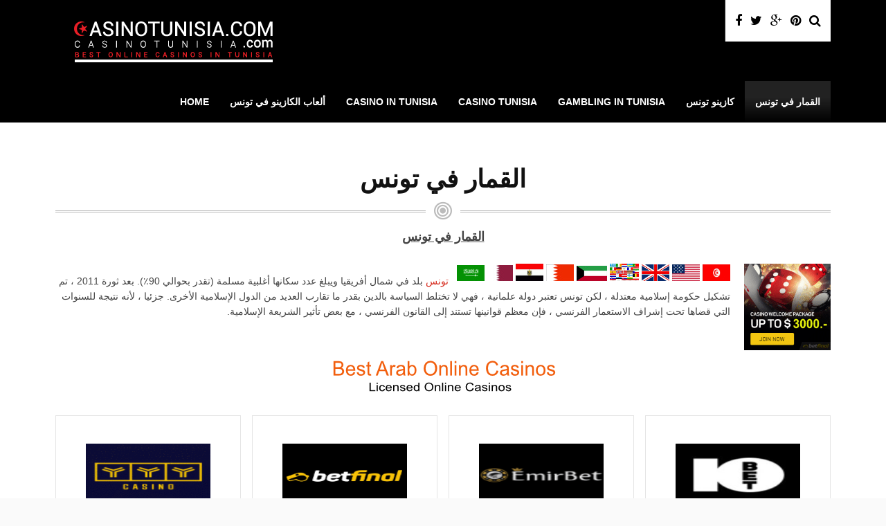

--- FILE ---
content_type: text/html; charset=UTF-8
request_url: https://www.casinotunisia.com/%D8%A7%D9%84%D9%82%D9%85%D8%A7%D8%B1-%D9%81%D9%8A-%D8%AA%D9%88%D9%86%D8%B3/
body_size: 10714
content:
<!DOCTYPE html>
<!--[if IE 7]>
<html class="ie ie7" lang="en-US">
<![endif]-->
<!--[if IE 8]>
<html class="ie ie8" lang="en-US">
<![endif]-->
<!--[if !(IE 7) | !(IE 8)  ]><!-->
<html lang="en-US">
<!--<![endif]-->
<head>

<meta charset="UTF-8">
	<meta name="viewport" content="width=device-width">

	

	<link rel="profile" href="http://gmpg.org/xfn/11">
	<link rel="pingback" href="https://www.casinotunisia.com/xmlrpc.php">
	
	<link rel="Shortcut Icon" href="https://www.casinotunisia.com/wp-content/themes/wpcasino/images/favicon.ico" type="image/x-icon" />
	
	<link rel="alternate" type="application/rss+xml" title="Casino Tunisia RSS Feed" href="https://www.casinotunisia.com/feed/"> 
	<!--[if lt IE 9]>
	<script src="https://www.casinotunisia.com/wp-content/themes/wpcasino/includes/js/html5.js"></script>
	<![endif]-->

	<!-- Google tag (gtag.js) -->
<script async src="https://www.googletagmanager.com/gtag/js?id=G-TCKBR3M0FY"></script>
<script>
  window.dataLayer = window.dataLayer || [];
  function gtag(){dataLayer.push(arguments);}
  gtag('js', new Date());

  gtag('config', 'G-TCKBR3M0FY');
</script>

	<meta name='robots' content='index, follow, max-image-preview:large, max-snippet:-1, max-video-preview:-1' />

	<!-- This site is optimized with the Yoast SEO plugin v20.4 - https://yoast.com/wordpress/plugins/seo/ -->
	<title>القمار في تونس - Casino Tunisia</title>
	<meta name="description" content="القمار في تونس تونس بلد في شمال أفريقيا ويبلغ عدد سكانها أغلبية مسلمة (تقدر بحوالي 90٪). بعد ثورة 2011 ، تم تشكيل حكومة إسلامية معتدلة ، لكن تونس تعتبر دولة علمانية" />
	<link rel="canonical" href="https://www.casinotunisia.com/القمار-في-تونس/" />
	<meta property="og:locale" content="en_US" />
	<meta property="og:type" content="article" />
	<meta property="og:title" content="القمار في تونس - Casino Tunisia" />
	<meta property="og:description" content="القمار في تونس تونس بلد في شمال أفريقيا ويبلغ عدد سكانها أغلبية مسلمة (تقدر بحوالي 90٪). بعد ثورة 2011 ، تم تشكيل حكومة إسلامية معتدلة ، لكن تونس تعتبر دولة علمانية" />
	<meta property="og:url" content="https://www.casinotunisia.com/القمار-في-تونس/" />
	<meta property="og:site_name" content="Casino Tunisia" />
	<meta property="article:published_time" content="2018-05-06T08:20:05+00:00" />
	<meta property="article:modified_time" content="2023-04-05T21:36:13+00:00" />
	<meta property="og:image" content="https://www.casinotunisia.com/wp-content/uploads/2019/03/Casino-tunisia.gif" />
	<meta name="author" content="tunisia casino" />
	<meta name="twitter:card" content="summary_large_image" />
	<meta name="twitter:label1" content="Written by" />
	<meta name="twitter:data1" content="tunisia casino" />
	<script type="application/ld+json" class="yoast-schema-graph">{"@context":"https://schema.org","@graph":[{"@type":"WebPage","@id":"https://www.casinotunisia.com/%d8%a7%d9%84%d9%82%d9%85%d8%a7%d8%b1-%d9%81%d9%8a-%d8%aa%d9%88%d9%86%d8%b3/","url":"https://www.casinotunisia.com/%d8%a7%d9%84%d9%82%d9%85%d8%a7%d8%b1-%d9%81%d9%8a-%d8%aa%d9%88%d9%86%d8%b3/","name":"القمار في تونس - Casino Tunisia","isPartOf":{"@id":"https://www.casinotunisia.com/#website"},"primaryImageOfPage":{"@id":"https://www.casinotunisia.com/%d8%a7%d9%84%d9%82%d9%85%d8%a7%d8%b1-%d9%81%d9%8a-%d8%aa%d9%88%d9%86%d8%b3/#primaryimage"},"image":{"@id":"https://www.casinotunisia.com/%d8%a7%d9%84%d9%82%d9%85%d8%a7%d8%b1-%d9%81%d9%8a-%d8%aa%d9%88%d9%86%d8%b3/#primaryimage"},"thumbnailUrl":"https://www.casinotunisia.com/wp-content/uploads/2019/03/Casino-tunisia.gif","datePublished":"2018-05-06T08:20:05+00:00","dateModified":"2023-04-05T21:36:13+00:00","author":{"@id":"https://www.casinotunisia.com/#/schema/person/483efb4cf55034ffaf7398b2a81a4d4b"},"description":"القمار في تونس تونس بلد في شمال أفريقيا ويبلغ عدد سكانها أغلبية مسلمة (تقدر بحوالي 90٪). بعد ثورة 2011 ، تم تشكيل حكومة إسلامية معتدلة ، لكن تونس تعتبر دولة علمانية","breadcrumb":{"@id":"https://www.casinotunisia.com/%d8%a7%d9%84%d9%82%d9%85%d8%a7%d8%b1-%d9%81%d9%8a-%d8%aa%d9%88%d9%86%d8%b3/#breadcrumb"},"inLanguage":"en-US","potentialAction":[{"@type":"ReadAction","target":["https://www.casinotunisia.com/%d8%a7%d9%84%d9%82%d9%85%d8%a7%d8%b1-%d9%81%d9%8a-%d8%aa%d9%88%d9%86%d8%b3/"]}]},{"@type":"ImageObject","inLanguage":"en-US","@id":"https://www.casinotunisia.com/%d8%a7%d9%84%d9%82%d9%85%d8%a7%d8%b1-%d9%81%d9%8a-%d8%aa%d9%88%d9%86%d8%b3/#primaryimage","url":"https://www.casinotunisia.com/wp-content/uploads/2019/03/Casino-tunisia.gif","contentUrl":"https://www.casinotunisia.com/wp-content/uploads/2019/03/Casino-tunisia.gif","width":125,"height":125},{"@type":"BreadcrumbList","@id":"https://www.casinotunisia.com/%d8%a7%d9%84%d9%82%d9%85%d8%a7%d8%b1-%d9%81%d9%8a-%d8%aa%d9%88%d9%86%d8%b3/#breadcrumb","itemListElement":[{"@type":"ListItem","position":1,"name":"Home","item":"https://www.casinotunisia.com/"},{"@type":"ListItem","position":2,"name":"القمار في تونس"}]},{"@type":"WebSite","@id":"https://www.casinotunisia.com/#website","url":"https://www.casinotunisia.com/","name":"Casino Tunisia","description":"","potentialAction":[{"@type":"SearchAction","target":{"@type":"EntryPoint","urlTemplate":"https://www.casinotunisia.com/?s={search_term_string}"},"query-input":"required name=search_term_string"}],"inLanguage":"en-US"},{"@type":"Person","@id":"https://www.casinotunisia.com/#/schema/person/483efb4cf55034ffaf7398b2a81a4d4b","name":"tunisia casino","image":{"@type":"ImageObject","inLanguage":"en-US","@id":"https://www.casinotunisia.com/#/schema/person/image/","url":"https://secure.gravatar.com/avatar/214e99969c3579c889f7d0b3a492662d?s=96&d=identicon&r=g","contentUrl":"https://secure.gravatar.com/avatar/214e99969c3579c889f7d0b3a492662d?s=96&d=identicon&r=g","caption":"tunisia casino"},"url":"https://www.casinotunisia.com/author/casitunsa/"}]}</script>
	<!-- / Yoast SEO plugin. -->


<link rel='dns-prefetch' href='//fonts.googleapis.com' />
<script type="text/javascript">
window._wpemojiSettings = {"baseUrl":"https:\/\/s.w.org\/images\/core\/emoji\/14.0.0\/72x72\/","ext":".png","svgUrl":"https:\/\/s.w.org\/images\/core\/emoji\/14.0.0\/svg\/","svgExt":".svg","source":{"concatemoji":"https:\/\/www.casinotunisia.com\/wp-includes\/js\/wp-emoji-release.min.js?ver=6.2.8"}};
/*! This file is auto-generated */
!function(e,a,t){var n,r,o,i=a.createElement("canvas"),p=i.getContext&&i.getContext("2d");function s(e,t){p.clearRect(0,0,i.width,i.height),p.fillText(e,0,0);e=i.toDataURL();return p.clearRect(0,0,i.width,i.height),p.fillText(t,0,0),e===i.toDataURL()}function c(e){var t=a.createElement("script");t.src=e,t.defer=t.type="text/javascript",a.getElementsByTagName("head")[0].appendChild(t)}for(o=Array("flag","emoji"),t.supports={everything:!0,everythingExceptFlag:!0},r=0;r<o.length;r++)t.supports[o[r]]=function(e){if(p&&p.fillText)switch(p.textBaseline="top",p.font="600 32px Arial",e){case"flag":return s("\ud83c\udff3\ufe0f\u200d\u26a7\ufe0f","\ud83c\udff3\ufe0f\u200b\u26a7\ufe0f")?!1:!s("\ud83c\uddfa\ud83c\uddf3","\ud83c\uddfa\u200b\ud83c\uddf3")&&!s("\ud83c\udff4\udb40\udc67\udb40\udc62\udb40\udc65\udb40\udc6e\udb40\udc67\udb40\udc7f","\ud83c\udff4\u200b\udb40\udc67\u200b\udb40\udc62\u200b\udb40\udc65\u200b\udb40\udc6e\u200b\udb40\udc67\u200b\udb40\udc7f");case"emoji":return!s("\ud83e\udef1\ud83c\udffb\u200d\ud83e\udef2\ud83c\udfff","\ud83e\udef1\ud83c\udffb\u200b\ud83e\udef2\ud83c\udfff")}return!1}(o[r]),t.supports.everything=t.supports.everything&&t.supports[o[r]],"flag"!==o[r]&&(t.supports.everythingExceptFlag=t.supports.everythingExceptFlag&&t.supports[o[r]]);t.supports.everythingExceptFlag=t.supports.everythingExceptFlag&&!t.supports.flag,t.DOMReady=!1,t.readyCallback=function(){t.DOMReady=!0},t.supports.everything||(n=function(){t.readyCallback()},a.addEventListener?(a.addEventListener("DOMContentLoaded",n,!1),e.addEventListener("load",n,!1)):(e.attachEvent("onload",n),a.attachEvent("onreadystatechange",function(){"complete"===a.readyState&&t.readyCallback()})),(e=t.source||{}).concatemoji?c(e.concatemoji):e.wpemoji&&e.twemoji&&(c(e.twemoji),c(e.wpemoji)))}(window,document,window._wpemojiSettings);
</script>
<style type="text/css">
img.wp-smiley,
img.emoji {
	display: inline !important;
	border: none !important;
	box-shadow: none !important;
	height: 1em !important;
	width: 1em !important;
	margin: 0 0.07em !important;
	vertical-align: -0.1em !important;
	background: none !important;
	padding: 0 !important;
}
</style>
	<link rel='stylesheet' id='wp-block-library-css' href='https://www.casinotunisia.com/wp-includes/css/dist/block-library/style.min.css?ver=6.2.8' type='text/css' media='all' />
<link rel='stylesheet' id='classic-theme-styles-css' href='https://www.casinotunisia.com/wp-includes/css/classic-themes.min.css?ver=6.2.8' type='text/css' media='all' />
<style id='global-styles-inline-css' type='text/css'>
body{--wp--preset--color--black: #000000;--wp--preset--color--cyan-bluish-gray: #abb8c3;--wp--preset--color--white: #ffffff;--wp--preset--color--pale-pink: #f78da7;--wp--preset--color--vivid-red: #cf2e2e;--wp--preset--color--luminous-vivid-orange: #ff6900;--wp--preset--color--luminous-vivid-amber: #fcb900;--wp--preset--color--light-green-cyan: #7bdcb5;--wp--preset--color--vivid-green-cyan: #00d084;--wp--preset--color--pale-cyan-blue: #8ed1fc;--wp--preset--color--vivid-cyan-blue: #0693e3;--wp--preset--color--vivid-purple: #9b51e0;--wp--preset--gradient--vivid-cyan-blue-to-vivid-purple: linear-gradient(135deg,rgba(6,147,227,1) 0%,rgb(155,81,224) 100%);--wp--preset--gradient--light-green-cyan-to-vivid-green-cyan: linear-gradient(135deg,rgb(122,220,180) 0%,rgb(0,208,130) 100%);--wp--preset--gradient--luminous-vivid-amber-to-luminous-vivid-orange: linear-gradient(135deg,rgba(252,185,0,1) 0%,rgba(255,105,0,1) 100%);--wp--preset--gradient--luminous-vivid-orange-to-vivid-red: linear-gradient(135deg,rgba(255,105,0,1) 0%,rgb(207,46,46) 100%);--wp--preset--gradient--very-light-gray-to-cyan-bluish-gray: linear-gradient(135deg,rgb(238,238,238) 0%,rgb(169,184,195) 100%);--wp--preset--gradient--cool-to-warm-spectrum: linear-gradient(135deg,rgb(74,234,220) 0%,rgb(151,120,209) 20%,rgb(207,42,186) 40%,rgb(238,44,130) 60%,rgb(251,105,98) 80%,rgb(254,248,76) 100%);--wp--preset--gradient--blush-light-purple: linear-gradient(135deg,rgb(255,206,236) 0%,rgb(152,150,240) 100%);--wp--preset--gradient--blush-bordeaux: linear-gradient(135deg,rgb(254,205,165) 0%,rgb(254,45,45) 50%,rgb(107,0,62) 100%);--wp--preset--gradient--luminous-dusk: linear-gradient(135deg,rgb(255,203,112) 0%,rgb(199,81,192) 50%,rgb(65,88,208) 100%);--wp--preset--gradient--pale-ocean: linear-gradient(135deg,rgb(255,245,203) 0%,rgb(182,227,212) 50%,rgb(51,167,181) 100%);--wp--preset--gradient--electric-grass: linear-gradient(135deg,rgb(202,248,128) 0%,rgb(113,206,126) 100%);--wp--preset--gradient--midnight: linear-gradient(135deg,rgb(2,3,129) 0%,rgb(40,116,252) 100%);--wp--preset--duotone--dark-grayscale: url('#wp-duotone-dark-grayscale');--wp--preset--duotone--grayscale: url('#wp-duotone-grayscale');--wp--preset--duotone--purple-yellow: url('#wp-duotone-purple-yellow');--wp--preset--duotone--blue-red: url('#wp-duotone-blue-red');--wp--preset--duotone--midnight: url('#wp-duotone-midnight');--wp--preset--duotone--magenta-yellow: url('#wp-duotone-magenta-yellow');--wp--preset--duotone--purple-green: url('#wp-duotone-purple-green');--wp--preset--duotone--blue-orange: url('#wp-duotone-blue-orange');--wp--preset--font-size--small: 13px;--wp--preset--font-size--medium: 20px;--wp--preset--font-size--large: 36px;--wp--preset--font-size--x-large: 42px;--wp--preset--spacing--20: 0.44rem;--wp--preset--spacing--30: 0.67rem;--wp--preset--spacing--40: 1rem;--wp--preset--spacing--50: 1.5rem;--wp--preset--spacing--60: 2.25rem;--wp--preset--spacing--70: 3.38rem;--wp--preset--spacing--80: 5.06rem;--wp--preset--shadow--natural: 6px 6px 9px rgba(0, 0, 0, 0.2);--wp--preset--shadow--deep: 12px 12px 50px rgba(0, 0, 0, 0.4);--wp--preset--shadow--sharp: 6px 6px 0px rgba(0, 0, 0, 0.2);--wp--preset--shadow--outlined: 6px 6px 0px -3px rgba(255, 255, 255, 1), 6px 6px rgba(0, 0, 0, 1);--wp--preset--shadow--crisp: 6px 6px 0px rgba(0, 0, 0, 1);}:where(.is-layout-flex){gap: 0.5em;}body .is-layout-flow > .alignleft{float: left;margin-inline-start: 0;margin-inline-end: 2em;}body .is-layout-flow > .alignright{float: right;margin-inline-start: 2em;margin-inline-end: 0;}body .is-layout-flow > .aligncenter{margin-left: auto !important;margin-right: auto !important;}body .is-layout-constrained > .alignleft{float: left;margin-inline-start: 0;margin-inline-end: 2em;}body .is-layout-constrained > .alignright{float: right;margin-inline-start: 2em;margin-inline-end: 0;}body .is-layout-constrained > .aligncenter{margin-left: auto !important;margin-right: auto !important;}body .is-layout-constrained > :where(:not(.alignleft):not(.alignright):not(.alignfull)){max-width: var(--wp--style--global--content-size);margin-left: auto !important;margin-right: auto !important;}body .is-layout-constrained > .alignwide{max-width: var(--wp--style--global--wide-size);}body .is-layout-flex{display: flex;}body .is-layout-flex{flex-wrap: wrap;align-items: center;}body .is-layout-flex > *{margin: 0;}:where(.wp-block-columns.is-layout-flex){gap: 2em;}.has-black-color{color: var(--wp--preset--color--black) !important;}.has-cyan-bluish-gray-color{color: var(--wp--preset--color--cyan-bluish-gray) !important;}.has-white-color{color: var(--wp--preset--color--white) !important;}.has-pale-pink-color{color: var(--wp--preset--color--pale-pink) !important;}.has-vivid-red-color{color: var(--wp--preset--color--vivid-red) !important;}.has-luminous-vivid-orange-color{color: var(--wp--preset--color--luminous-vivid-orange) !important;}.has-luminous-vivid-amber-color{color: var(--wp--preset--color--luminous-vivid-amber) !important;}.has-light-green-cyan-color{color: var(--wp--preset--color--light-green-cyan) !important;}.has-vivid-green-cyan-color{color: var(--wp--preset--color--vivid-green-cyan) !important;}.has-pale-cyan-blue-color{color: var(--wp--preset--color--pale-cyan-blue) !important;}.has-vivid-cyan-blue-color{color: var(--wp--preset--color--vivid-cyan-blue) !important;}.has-vivid-purple-color{color: var(--wp--preset--color--vivid-purple) !important;}.has-black-background-color{background-color: var(--wp--preset--color--black) !important;}.has-cyan-bluish-gray-background-color{background-color: var(--wp--preset--color--cyan-bluish-gray) !important;}.has-white-background-color{background-color: var(--wp--preset--color--white) !important;}.has-pale-pink-background-color{background-color: var(--wp--preset--color--pale-pink) !important;}.has-vivid-red-background-color{background-color: var(--wp--preset--color--vivid-red) !important;}.has-luminous-vivid-orange-background-color{background-color: var(--wp--preset--color--luminous-vivid-orange) !important;}.has-luminous-vivid-amber-background-color{background-color: var(--wp--preset--color--luminous-vivid-amber) !important;}.has-light-green-cyan-background-color{background-color: var(--wp--preset--color--light-green-cyan) !important;}.has-vivid-green-cyan-background-color{background-color: var(--wp--preset--color--vivid-green-cyan) !important;}.has-pale-cyan-blue-background-color{background-color: var(--wp--preset--color--pale-cyan-blue) !important;}.has-vivid-cyan-blue-background-color{background-color: var(--wp--preset--color--vivid-cyan-blue) !important;}.has-vivid-purple-background-color{background-color: var(--wp--preset--color--vivid-purple) !important;}.has-black-border-color{border-color: var(--wp--preset--color--black) !important;}.has-cyan-bluish-gray-border-color{border-color: var(--wp--preset--color--cyan-bluish-gray) !important;}.has-white-border-color{border-color: var(--wp--preset--color--white) !important;}.has-pale-pink-border-color{border-color: var(--wp--preset--color--pale-pink) !important;}.has-vivid-red-border-color{border-color: var(--wp--preset--color--vivid-red) !important;}.has-luminous-vivid-orange-border-color{border-color: var(--wp--preset--color--luminous-vivid-orange) !important;}.has-luminous-vivid-amber-border-color{border-color: var(--wp--preset--color--luminous-vivid-amber) !important;}.has-light-green-cyan-border-color{border-color: var(--wp--preset--color--light-green-cyan) !important;}.has-vivid-green-cyan-border-color{border-color: var(--wp--preset--color--vivid-green-cyan) !important;}.has-pale-cyan-blue-border-color{border-color: var(--wp--preset--color--pale-cyan-blue) !important;}.has-vivid-cyan-blue-border-color{border-color: var(--wp--preset--color--vivid-cyan-blue) !important;}.has-vivid-purple-border-color{border-color: var(--wp--preset--color--vivid-purple) !important;}.has-vivid-cyan-blue-to-vivid-purple-gradient-background{background: var(--wp--preset--gradient--vivid-cyan-blue-to-vivid-purple) !important;}.has-light-green-cyan-to-vivid-green-cyan-gradient-background{background: var(--wp--preset--gradient--light-green-cyan-to-vivid-green-cyan) !important;}.has-luminous-vivid-amber-to-luminous-vivid-orange-gradient-background{background: var(--wp--preset--gradient--luminous-vivid-amber-to-luminous-vivid-orange) !important;}.has-luminous-vivid-orange-to-vivid-red-gradient-background{background: var(--wp--preset--gradient--luminous-vivid-orange-to-vivid-red) !important;}.has-very-light-gray-to-cyan-bluish-gray-gradient-background{background: var(--wp--preset--gradient--very-light-gray-to-cyan-bluish-gray) !important;}.has-cool-to-warm-spectrum-gradient-background{background: var(--wp--preset--gradient--cool-to-warm-spectrum) !important;}.has-blush-light-purple-gradient-background{background: var(--wp--preset--gradient--blush-light-purple) !important;}.has-blush-bordeaux-gradient-background{background: var(--wp--preset--gradient--blush-bordeaux) !important;}.has-luminous-dusk-gradient-background{background: var(--wp--preset--gradient--luminous-dusk) !important;}.has-pale-ocean-gradient-background{background: var(--wp--preset--gradient--pale-ocean) !important;}.has-electric-grass-gradient-background{background: var(--wp--preset--gradient--electric-grass) !important;}.has-midnight-gradient-background{background: var(--wp--preset--gradient--midnight) !important;}.has-small-font-size{font-size: var(--wp--preset--font-size--small) !important;}.has-medium-font-size{font-size: var(--wp--preset--font-size--medium) !important;}.has-large-font-size{font-size: var(--wp--preset--font-size--large) !important;}.has-x-large-font-size{font-size: var(--wp--preset--font-size--x-large) !important;}
.wp-block-navigation a:where(:not(.wp-element-button)){color: inherit;}
:where(.wp-block-columns.is-layout-flex){gap: 2em;}
.wp-block-pullquote{font-size: 1.5em;line-height: 1.6;}
</style>
<link rel='stylesheet' id='shortcode-css-css' href='https://www.casinotunisia.com/wp-content/themes/wpcasino/includes/css/shortcode.css?ver=6.2.8' type='text/css' media='all' />
<link rel='stylesheet' id='flytonic_style-css' href='https://www.casinotunisia.com/wp-content/themes/wpcasino/style.css?ver=6.2.8' type='text/css' media='all' />
<link rel='stylesheet' id='custom_style-css' href='https://www.casinotunisia.com/wp-content/themes/wpcasino/includes/custom.css?ver=6.2.8' type='text/css' media='all' />
<link rel='stylesheet' id='fontawesome-css' href='https://www.casinotunisia.com/wp-content/themes/wpcasino/font-awesome.min.css?ver=6.2.8' type='text/css' media='all' />
<link rel='stylesheet' id='googleFonts1-css' href='http://fonts.googleapis.com/css?family=Open+Sans%3A300%2C400%2C700%2C700italic%2C400italic%2C600&#038;ver=6.2.8' type='text/css' media='all' />
<link rel='stylesheet' id='googleFonts2-css' href='http://fonts.googleapis.com/css?family=Open+Sans+Condensed%3A700&#038;ver=6.2.8' type='text/css' media='all' />
<script type='text/javascript' src='https://www.casinotunisia.com/wp-includes/js/jquery/jquery.min.js?ver=3.6.4' id='jquery-core-js'></script>
<script type='text/javascript' src='https://www.casinotunisia.com/wp-includes/js/jquery/jquery-migrate.min.js?ver=3.4.0' id='jquery-migrate-js'></script>
<script type='text/javascript' src='https://www.casinotunisia.com/wp-content/themes/wpcasino/includes/js/theme_scripts.js?ver=6.2.8' id='theme_scripts-js'></script>
<link rel="https://api.w.org/" href="https://www.casinotunisia.com/wp-json/" /><link rel="alternate" type="application/json" href="https://www.casinotunisia.com/wp-json/wp/v2/posts/38" /><link rel="EditURI" type="application/rsd+xml" title="RSD" href="https://www.casinotunisia.com/xmlrpc.php?rsd" />
<link rel="wlwmanifest" type="application/wlwmanifest+xml" href="https://www.casinotunisia.com/wp-includes/wlwmanifest.xml" />
<meta name="generator" content="WordPress 6.2.8" />
<link rel='shortlink' href='https://www.casinotunisia.com/?p=38' />
<link rel="alternate" type="application/json+oembed" href="https://www.casinotunisia.com/wp-json/oembed/1.0/embed?url=https%3A%2F%2Fwww.casinotunisia.com%2F%25d8%25a7%25d9%2584%25d9%2582%25d9%2585%25d8%25a7%25d8%25b1-%25d9%2581%25d9%258a-%25d8%25aa%25d9%2588%25d9%2586%25d8%25b3%2F" />
<link rel="alternate" type="text/xml+oembed" href="https://www.casinotunisia.com/wp-json/oembed/1.0/embed?url=https%3A%2F%2Fwww.casinotunisia.com%2F%25d8%25a7%25d9%2584%25d9%2582%25d9%2585%25d8%25a7%25d8%25b1-%25d9%2581%25d9%258a-%25d8%25aa%25d9%2588%25d9%2586%25d8%25b3%2F&#038;format=xml" />
<style type="text/css">.recentcomments a{display:inline !important;padding:0 !important;margin:0 !important;}</style><link rel="icon" href="https://www.casinotunisia.com/wp-content/uploads/2018/05/cropped-casino-in-tunisia-1-32x32.png" sizes="32x32" />
<link rel="icon" href="https://www.casinotunisia.com/wp-content/uploads/2018/05/cropped-casino-in-tunisia-1-192x192.png" sizes="192x192" />
<link rel="apple-touch-icon" href="https://www.casinotunisia.com/wp-content/uploads/2018/05/cropped-casino-in-tunisia-1-180x180.png" />
<meta name="msapplication-TileImage" content="https://www.casinotunisia.com/wp-content/uploads/2018/05/cropped-casino-in-tunisia-1-270x270.png" />

</head>

<body class="post-template-default single single-post postid-38 single-format-standard">


<div class="outside" id="outerwrap">

	<header id="header" class="main-header">
  	<div class="wrap">
	
	<button id="mobile-menu-btn">
	<i>&nbsp;</i>
	<i>&nbsp;</i>
	<i>&nbsp;</i></button>

	<nav id="mobile-menu">  
	<div class="logomobile">
	
	
   		<img width="200" alt="Casino Tunisia" src="https://www.casinotunisia.com/wp-content/uploads/2018/05/casino-tunisia-1.png" />
  		
	</div>
		<ul id="mobilenav" class="mobilenav"><li id="menu-item-12" class="menu-item menu-item-type-custom menu-item-object-custom menu-item-home menu-item-12"><a href="https://www.casinotunisia.com">Home</a></li>
<li id="menu-item-132" class="menu-item menu-item-type-post_type menu-item-object-post menu-item-132"><a href="https://www.casinotunisia.com/%d8%a3%d9%84%d8%b9%d8%a7%d8%a8-%d8%a7%d9%84%d9%83%d8%a7%d8%b2%d9%8a%d9%86%d9%88-%d9%81%d9%8a-%d8%aa%d9%88%d9%86%d8%b3/">ألعاب الكازينو في تونس</a></li>
<li id="menu-item-81" class="menu-item menu-item-type-post_type menu-item-object-post menu-item-81"><a href="https://www.casinotunisia.com/casino-in-tunisia/">Casino in Tunisia</a></li>
<li id="menu-item-11" class="menu-item menu-item-type-post_type menu-item-object-page menu-item-home menu-item-11"><a href="https://www.casinotunisia.com/">Casino Tunisia</a></li>
<li id="menu-item-82" class="menu-item menu-item-type-post_type menu-item-object-post menu-item-82"><a href="https://www.casinotunisia.com/gambling-in-tunisia/">Gambling in Tunisia</a></li>
<li id="menu-item-37" class="menu-item menu-item-type-post_type menu-item-object-post menu-item-37"><a href="https://www.casinotunisia.com/%d9%83%d8%a7%d8%b2%d9%8a%d9%86%d9%88-%d8%aa%d9%88%d9%86%d8%b3/">كازينو تونس</a></li>
<li id="menu-item-45" class="menu-item menu-item-type-post_type menu-item-object-post current-menu-item menu-item-45"><a href="https://www.casinotunisia.com/%d8%a7%d9%84%d9%82%d9%85%d8%a7%d8%b1-%d9%81%d9%8a-%d8%aa%d9%88%d9%86%d8%b3/" aria-current="page">القمار في تونس</a></li>
</ul>
	</nav><!--End of Mobile Navbar-->

    		<div class="header-logo">
		
		
   		<a title="Casino Tunisia" href="https://www.casinotunisia.com">
   		<img alt="Casino Tunisia" src="https://www.casinotunisia.com/wp-content/uploads/2018/05/casino-tunisia-1.png" /></a>
  		
  		</div><!--.header-logo-->
	

		

		<div class="headericons">

		

		<div class="searchgo" id="searchgo">
	
		<form method="get" class="searchform" action="https://www.casinotunisia.com">
			<input class="searchinput" value="" name="s" type="text" placeholder="Search...">
			<input name="submit" class="searchsubmit" value="Search" type="submit">
		</form>
		</div>

		

		<ul>

		
			<li><a href="https://www.facebook.com" title="Facebook"><i class="fa fa-facebook"></i></a></li>
		
		

			<li><a href="https://www.twitter.com" title="Twitter"><i class="fa fa-twitter"> </i></a></li>
		
		

			 <li><a href="https://plus.google.com" title="Google Plus"><i class="fa fa-google-plus"> </i></a></li>
		
		

			 <li><a href="https://www.pinterest.com" title="Pinterest"><i class="fa fa-pinterest"> </i></a></li>
		
		

		
			<li><a href="#" id="sbutton" title="Search"><i class="fa fa-search"> </i></a></li>

		

		</ul>
			
		</div><!--.headericons-->
		
		
	
   		<nav class="navbar" role="navigation" id="navigation">
		
		<ul id="nav" class="nav"><li class="menu-item menu-item-type-custom menu-item-object-custom menu-item-home menu-item-12"><a href="https://www.casinotunisia.com">Home</a></li>
<li class="menu-item menu-item-type-post_type menu-item-object-post menu-item-132"><a href="https://www.casinotunisia.com/%d8%a3%d9%84%d8%b9%d8%a7%d8%a8-%d8%a7%d9%84%d9%83%d8%a7%d8%b2%d9%8a%d9%86%d9%88-%d9%81%d9%8a-%d8%aa%d9%88%d9%86%d8%b3/">ألعاب الكازينو في تونس</a></li>
<li class="menu-item menu-item-type-post_type menu-item-object-post menu-item-81"><a href="https://www.casinotunisia.com/casino-in-tunisia/">Casino in Tunisia</a></li>
<li class="menu-item menu-item-type-post_type menu-item-object-page menu-item-home menu-item-11"><a href="https://www.casinotunisia.com/">Casino Tunisia</a></li>
<li class="menu-item menu-item-type-post_type menu-item-object-post menu-item-82"><a href="https://www.casinotunisia.com/gambling-in-tunisia/">Gambling in Tunisia</a></li>
<li class="menu-item menu-item-type-post_type menu-item-object-post menu-item-37"><a href="https://www.casinotunisia.com/%d9%83%d8%a7%d8%b2%d9%8a%d9%86%d9%88-%d8%aa%d9%88%d9%86%d8%b3/">كازينو تونس</a></li>
<li class="menu-item menu-item-type-post_type menu-item-object-post current-menu-item menu-item-45"><a href="https://www.casinotunisia.com/%d8%a7%d9%84%d9%82%d9%85%d8%a7%d8%b1-%d9%81%d9%8a-%d8%aa%d9%88%d9%86%d8%b3/" aria-current="page">القمار في تونس</a></li>
</ul>

		<div class="clearboth"></div>

		</nav><!--Nav--> 
	
   		 <div class="clearboth"></div>

	</div><!--.wrap-->
  	</header>  <!--End of Header-->

	
	
	

<div class="contentarea" id="main">
	<div class="wrap">
	
	<section class="main-content entry-content">

		
		
		<article class="post-38 post type-post status-publish format-standard hentry category-5 tag-6" id="post-38">

			<h1 class="entry-title">القمار في تونس</h1>
		

			<div class="entry-content">

      				<p align="CENTER"><u><span style="font-family: Arial;"><span style="font-size: large;"><span lang="ar-EG"><b>القمار في تونس</b></span></span></span></u></p>
<p dir="rtl"><span style="font-family: Arial;"><span lang="ar-EG"><a href="https://www.casinotunisia.com/betfinal-casino.html" target="_blank" rel="noopener noreferrer"><img decoding="async" class="size-full wp-image-41 alignright" src="https://www.casinotunisia.com/wp-content/uploads/2019/03/Casino-tunisia.gif" alt="القمار في تونس" width="125" height="125" /></a> <a href="https://www.casinotunisia.com/betfinal-casino.html" target="_blank" rel="noopener noreferrer"><img decoding="async" loading="lazy" class="alignnone size-full wp-image-351" src="https://www.casinotunisia.com/flags/tunisia.jpg" alt="" width="40" height="24" /></a> <a href="https://www.casinotunisia.com/intertops.html" target="_blank" rel="noopener noreferrer"><img decoding="async" loading="lazy" class="alignnone size-full wp-image-351" src="https://www.casinotunisia.com/flags/usaflag.jpg" alt="" width="40" height="24" /></a> <a href="https://www.casinotunisia.com/betfinal-casino.html" target="_blank" rel="noopener noreferrer"><img decoding="async" loading="lazy" class="alignnone size-full wp-image-370" src="https://www.casinotunisia.com/flags/united-kingdom.jpg" alt="" width="40" height="24" /></a> <a href="https://www.casinotunisia.com/betfinal-casino.html" target="_blank" rel="noopener noreferrer"><img decoding="async" loading="lazy" class="alignnone size-full wp-image-352" src="https://www.casinotunisia.com/flags/europe-flags.jpg" alt="" width="42" height="25" /></a> <a href="https://www.casinotunisia.com/betfinal-casino.html" target="_blank" rel="noopener noreferrer"><img decoding="async" loading="lazy" class="alignnone size-full wp-image-347" src="https://www.casinotunisia.com/flags/kuwait-flag.jpg" alt="" width="44" height="22" /></a> <a href="https://www.casinotunisia.com/betfinal-casino.html" target="_blank" rel="noopener noreferrer"><img decoding="async" loading="lazy" class="alignnone size-full wp-image-348" src="https://www.casinotunisia.com/flags/bahrain.jpg" alt="" width="40" height="24" /></a> <a href="https://www.casinotunisia.com/betfinal-casino.html" target="_blank" rel="noopener noreferrer"><img decoding="async" loading="lazy" class="alignnone size-full wp-image-349" src="https://www.qatar-casino.com/flags/egypt-flag.jpg" alt="" width="40" height="25" /></a> <a href="https://www.casinotunisia.com/betfinal-casino.html" target="_blank" rel="noopener noreferrer"><img decoding="async" loading="lazy" class="alignnone size-full wp-image-346" src="https://www.casinotunisia.com/flags/qatar.jpg" alt="" width="37" height="23" /></a> <a href="https://www.casinotunisia.com/betfinal-casino.html" target="_blank" rel="noopener noreferrer"><img decoding="async" loading="lazy" class="alignnone size-full wp-image-350" src="https://www.casinotunisia.com/flags/saudi-arabia-flag.jpg" alt="" width="40" height="23" /></a>   <a href="https://en.wikipedia.org/wiki/Tunisia" target="_blank" rel="noopener noreferrer">تونس</a> بلد في شمال أفريقيا ويبلغ عدد سكانها أغلبية مسلمة </span></span>(<span style="font-family: Arial;"><span lang="ar-EG">تقدر بحوالي </span></span>90<span style="font-family: Arial;"><span lang="ar-EG">٪</span></span>). <span style="font-family: Arial;"><span lang="ar-EG">بعد ثورة </span></span>2011 <span style="font-family: Arial;"><span lang="ar-EG">، تم تشكيل حكومة إسلامية معتدلة ، لكن تونس تعتبر دولة علمانية ، فهي لا تختلط السياسة بالدين بقدر ما تقارب العديد من الدول الإسلامية الأخرى</span></span>. <span style="font-family: Arial;"><span lang="ar-EG">جزئيا ، لأنه نتيجة للسنوات التي قضاها تحت إشراف الاستعمار الفرنسي ، فإن معظم قوانينها تستند إلى القانون الفرنسي ، مع بعض تأثير الشريعة الإسلامية</span></span>.</p>
<p dir="rtl"><img decoding="async" loading="lazy" class="size-full wp-image-193 aligncenter" src="https://www.casinotunisia.com/wp-content/uploads/2019/08/top-casinos-for-tunisa.jpg" alt="" width="347" height="75" srcset="https://www.casinotunisia.com/wp-content/uploads/2019/08/top-casinos-for-tunisa.jpg 347w, https://www.casinotunisia.com/wp-content/uploads/2019/08/top-casinos-for-tunisa-300x65.jpg 300w, https://www.casinotunisia.com/wp-content/uploads/2019/08/top-casinos-for-tunisa-100x22.jpg 100w, https://www.casinotunisia.com/wp-content/uploads/2019/08/top-casinos-for-tunisa-240x52.jpg 240w, https://www.casinotunisia.com/wp-content/uploads/2019/08/top-casinos-for-tunisa-312x67.jpg 312w" sizes="(max-width: 347px) 100vw, 347px" /><div class="casino_column ">
		<div class="toplogo">
	 	<a href="https://www.casinotunisia.com/casino/yyy-casino/"><img width="148" height="120" src="https://www.casinotunisia.com/wp-content/uploads/2018/05/yyy-casino-logo-148x120.gif" class="featimg wp-post-image" alt="YYY Casino" decoding="async" loading="lazy" srcset="https://www.casinotunisia.com/wp-content/uploads/2018/05/yyy-casino-logo-148x120.gif 148w, https://www.casinotunisia.com/wp-content/uploads/2018/05/yyy-casino-logo-61x50.gif 61w, https://www.casinotunisia.com/wp-content/uploads/2018/05/yyy-casino-logo.gif 150w" sizes="(max-width: 148px) 100vw, 148px" /></a>
		</div>
		
		<div class="ratecasino">
		<span class="rate cen"><span class="ratetotal" style="width:100%"></span></span>
		</div>
		<div class="casinoname">
		<a href="https://www.casinotunisia.com/casino/yyy-casino/">YYY Casino</a>
		</div>
		<div class="network">
		  up to $2200.-<br><font color=red>Accepts Arab Players</font>
		</div>
		<a target="_blank" href="https://www.casinotunisia.com/visit/yyycasino/" class="visbutton size2">Play Now</a>
	</div><div class="casino_column ">
		<div class="toplogo">
	 	<a href="https://www.casinotunisia.com/casino/betfinal-%d9%83%d8%a7%d8%b2%d9%8a%d9%86%d9%88/"><img width="150" height="118" src="https://www.casinotunisia.com/wp-content/uploads/2019/03/betfinal-casino.jpg" class="featimg wp-post-image" alt="betfinal casino" decoding="async" loading="lazy" srcset="https://www.casinotunisia.com/wp-content/uploads/2019/03/betfinal-casino.jpg 150w, https://www.casinotunisia.com/wp-content/uploads/2019/03/betfinal-casino-64x50.jpg 64w" sizes="(max-width: 150px) 100vw, 150px" /></a>
		</div>
		
		<div class="ratecasino">
		<span class="rate cen"><span class="ratetotal" style="width:100%"></span></span>
		</div>
		<div class="casinoname">
		<a href="https://www.casinotunisia.com/casino/betfinal-%d9%83%d8%a7%d8%b2%d9%8a%d9%86%d9%88/">Betfinal كازينو</a>
		</div>
		<div class="network">
		  up to $3000.-<br><font color=red>Accepts Arab Players</font>
		</div>
		<a target="_blank" href="https://www.casinotunisia.com/visit/betfinalcasino/" class="visbutton size2">Play Now</a>
	</div><div class="casino_column ">
		<div class="toplogo">
	 	<a href="https://www.casinotunisia.com/casino/emirbet-%d9%83%d8%a7%d8%b2%d9%8a%d9%86%d9%88/"><img width="120" height="120" src="https://www.casinotunisia.com/wp-content/uploads/2018/06/EmirBet-Casino-logo-125-120x120.gif" class="featimg wp-post-image" alt="EmirBet Casino" decoding="async" loading="lazy" srcset="https://www.casinotunisia.com/wp-content/uploads/2018/06/EmirBet-Casino-logo-125-120x120.gif 120w, https://www.casinotunisia.com/wp-content/uploads/2018/06/EmirBet-Casino-logo-125-50x50.gif 50w, https://www.casinotunisia.com/wp-content/uploads/2018/06/EmirBet-Casino-logo-125.gif 125w" sizes="(max-width: 120px) 100vw, 120px" /></a>
		</div>
		
		<div class="ratecasino">
		<span class="rate cen"><span class="ratetotal" style="width:100%"></span></span>
		</div>
		<div class="casinoname">
		<a href="https://www.casinotunisia.com/casino/emirbet-%d9%83%d8%a7%d8%b2%d9%8a%d9%86%d9%88/">EmirBet كازينو</a>
		</div>
		<div class="network">
		  up to $2200.-<br><font color=red>Accepts Arab Players</font>
		</div>
		<a target="_blank" href="https://www.casinotunisia.com/visit/emirbetcasino/" class="visbutton size2">Play Now</a>
	</div><div class="casino_column last">
		<div class="toplogo">
	 	<a href="https://www.casinotunisia.com/casino/10bet-%d9%83%d8%a7%d8%b2%d9%8a%d9%86%d9%88/"><img width="144" height="120" src="https://www.casinotunisia.com/wp-content/uploads/2019/03/10bet-casino-Logo125-144x120.jpg" class="featimg wp-post-image" alt="10bet Casino" decoding="async" loading="lazy" srcset="https://www.casinotunisia.com/wp-content/uploads/2019/03/10bet-casino-Logo125-144x120.jpg 144w, https://www.casinotunisia.com/wp-content/uploads/2019/03/10bet-casino-Logo125-60x50.jpg 60w, https://www.casinotunisia.com/wp-content/uploads/2019/03/10bet-casino-Logo125.jpg 150w" sizes="(max-width: 144px) 100vw, 144px" /></a>
		</div>
		
		<div class="ratecasino">
		<span class="rate cen"><span class="ratetotal" style="width:100%"></span></span>
		</div>
		<div class="casinoname">
		<a href="https://www.casinotunisia.com/casino/10bet-%d9%83%d8%a7%d8%b2%d9%8a%d9%86%d9%88/">10Bet كازينو</a>
		</div>
		<div class="network">
		  up to $1000.-<br><font color=red>Accepts Arab Players</font>
		</div>
		<a target="_blank" href="https://www.casinotunisia.com/visit/10betcasino/" class="visbutton size2">Play Now</a>
	</div><div class="clearboth"></div></p>
<p dir="rtl"><span style="font-family: Tahoma;"><span style="font-family: Arial;"><span lang="ar-EG">ومع ذلك ، يعكس موقف البلد تجاه المقامرة المفاهيم الإسلامية أكثر بكثير من الأوروبيين</span></span></span>. <span style="font-family: Tahoma;"><span style="font-family: Arial;"><span lang="ar-EG">يحظر القانون جميع أشكال المقامرة في تونس</span></span></span>. <span style="font-family: Tahoma;"><span style="font-family: Arial;"><span lang="ar-EG">تعتبر المقامرة في الكازينو أمرًا قانونيًا ، إلا أن الكازينوهات مخصصة حصريًا لغير المقيمين وألعاب الكازينو في هذه الأماكن التي يمكن لعبها فقط باستخدام العملات الأجنبية</span></span></span>. <span style="font-family: Tahoma;"><span style="font-family: Arial;"><span lang="ar-EG">علاوة على ذلك ، وفقاً لدراسة عام </span></span></span>2013 <span style="font-family: Tahoma;"><span style="font-family: Arial;"><span lang="ar-EG">، يعتقد اثنان بالمائة فقط من سكان تونس أن المقامرة نشاط مقبول أخلاقياً </span></span></span>*.</p>
<p dir="rtl"><div class="casino_column ">
		<div class="toplogo">
	 	<a href="https://www.casinotunisia.com/casino/yyy-casino/"><img width="148" height="120" src="https://www.casinotunisia.com/wp-content/uploads/2018/05/yyy-casino-logo-148x120.gif" class="featimg wp-post-image" alt="YYY Casino" decoding="async" loading="lazy" srcset="https://www.casinotunisia.com/wp-content/uploads/2018/05/yyy-casino-logo-148x120.gif 148w, https://www.casinotunisia.com/wp-content/uploads/2018/05/yyy-casino-logo-61x50.gif 61w, https://www.casinotunisia.com/wp-content/uploads/2018/05/yyy-casino-logo.gif 150w" sizes="(max-width: 148px) 100vw, 148px" /></a>
		</div>
		
		<div class="ratecasino">
		<span class="rate cen"><span class="ratetotal" style="width:100%"></span></span>
		</div>
		<div class="casinoname">
		<a href="https://www.casinotunisia.com/casino/yyy-casino/">YYY Casino</a>
		</div>
		<div class="network">
		  up to $2200.-<br><font color=red>Accepts Arab Players</font>
		</div>
		<a target="_blank" href="https://www.casinotunisia.com/visit/yyycasino/" class="visbutton size2">Play Now</a>
	</div><div class="casino_column ">
		<div class="toplogo">
	 	<a href="https://www.casinotunisia.com/casino/betfinal-%d9%83%d8%a7%d8%b2%d9%8a%d9%86%d9%88/"><img width="150" height="118" src="https://www.casinotunisia.com/wp-content/uploads/2019/03/betfinal-casino.jpg" class="featimg wp-post-image" alt="betfinal casino" decoding="async" loading="lazy" srcset="https://www.casinotunisia.com/wp-content/uploads/2019/03/betfinal-casino.jpg 150w, https://www.casinotunisia.com/wp-content/uploads/2019/03/betfinal-casino-64x50.jpg 64w" sizes="(max-width: 150px) 100vw, 150px" /></a>
		</div>
		
		<div class="ratecasino">
		<span class="rate cen"><span class="ratetotal" style="width:100%"></span></span>
		</div>
		<div class="casinoname">
		<a href="https://www.casinotunisia.com/casino/betfinal-%d9%83%d8%a7%d8%b2%d9%8a%d9%86%d9%88/">Betfinal كازينو</a>
		</div>
		<div class="network">
		  up to $3000.-<br><font color=red>Accepts Arab Players</font>
		</div>
		<a target="_blank" href="https://www.casinotunisia.com/visit/betfinalcasino/" class="visbutton size2">Play Now</a>
	</div><div class="casino_column ">
		<div class="toplogo">
	 	<a href="https://www.casinotunisia.com/casino/emirbet-%d9%83%d8%a7%d8%b2%d9%8a%d9%86%d9%88/"><img width="120" height="120" src="https://www.casinotunisia.com/wp-content/uploads/2018/06/EmirBet-Casino-logo-125-120x120.gif" class="featimg wp-post-image" alt="EmirBet Casino" decoding="async" loading="lazy" srcset="https://www.casinotunisia.com/wp-content/uploads/2018/06/EmirBet-Casino-logo-125-120x120.gif 120w, https://www.casinotunisia.com/wp-content/uploads/2018/06/EmirBet-Casino-logo-125-50x50.gif 50w, https://www.casinotunisia.com/wp-content/uploads/2018/06/EmirBet-Casino-logo-125.gif 125w" sizes="(max-width: 120px) 100vw, 120px" /></a>
		</div>
		
		<div class="ratecasino">
		<span class="rate cen"><span class="ratetotal" style="width:100%"></span></span>
		</div>
		<div class="casinoname">
		<a href="https://www.casinotunisia.com/casino/emirbet-%d9%83%d8%a7%d8%b2%d9%8a%d9%86%d9%88/">EmirBet كازينو</a>
		</div>
		<div class="network">
		  up to $2200.-<br><font color=red>Accepts Arab Players</font>
		</div>
		<a target="_blank" href="https://www.casinotunisia.com/visit/emirbetcasino/" class="visbutton size2">Play Now</a>
	</div><div class="casino_column last">
		<div class="toplogo">
	 	<a href="https://www.casinotunisia.com/casino/10bet-%d9%83%d8%a7%d8%b2%d9%8a%d9%86%d9%88/"><img width="144" height="120" src="https://www.casinotunisia.com/wp-content/uploads/2019/03/10bet-casino-Logo125-144x120.jpg" class="featimg wp-post-image" alt="10bet Casino" decoding="async" loading="lazy" srcset="https://www.casinotunisia.com/wp-content/uploads/2019/03/10bet-casino-Logo125-144x120.jpg 144w, https://www.casinotunisia.com/wp-content/uploads/2019/03/10bet-casino-Logo125-60x50.jpg 60w, https://www.casinotunisia.com/wp-content/uploads/2019/03/10bet-casino-Logo125.jpg 150w" sizes="(max-width: 144px) 100vw, 144px" /></a>
		</div>
		
		<div class="ratecasino">
		<span class="rate cen"><span class="ratetotal" style="width:100%"></span></span>
		</div>
		<div class="casinoname">
		<a href="https://www.casinotunisia.com/casino/10bet-%d9%83%d8%a7%d8%b2%d9%8a%d9%86%d9%88/">10Bet كازينو</a>
		</div>
		<div class="network">
		  up to $1000.-<br><font color=red>Accepts Arab Players</font>
		</div>
		<a target="_blank" href="https://www.casinotunisia.com/visit/10betcasino/" class="visbutton size2">Play Now</a>
	</div><div class="clearboth"></div></p>
<h2 dir="rtl">المقامرة في تونس</h2>
<p dir="rtl"><span style="font-family: Arial;"><span lang="ar-EG">لدى تونس قانون صارم فيما يتعلق بالمقامرة</span></span>. <span style="font-family: Arial;"><span lang="ar-EG">والشكل القانوني الوحيد هو المقامرة على مستوى الكازينوهات الأرضية ، وهو أمر مهم لصناعة السياحة في البلاد</span></span>. <span style="font-family: Arial;"><span lang="ar-EG">المراهنات الرياضية غير مشروعة على الرغم من أن سباقات الخيول وكرة القدمين تحظى بشعبية كبيرة</span></span>. <span style="font-family: Arial;"><span lang="ar-EG">كما هو الحال في بعض الدول العربية الأخرى ، من الشائع أن نذهب إلى مضمار السباق دون أن نراهن</span></span>.</p>
<p dir="rtl"><span style="font-family: Arial;"><span lang="ar-EG">تعداد سكان تونس اغلبهم من المسلمين ، ممن يحظرهم التقليد الديني من القمار</span></span>. <span style="font-family: Arial;"><span lang="ar-EG">ومع ذلك ، اتخذت الحكومة تقليديا نهج علماني للقانون ، ويمكن للمسلمين الدخول إلى الكازينوهات</span></span>.</p>
<p dir="rtl"><em><strong><a href="https://www.casinotunisia.com/888casino-arab.html" target="_blank" rel="noopener noreferrer">إذا كنت ترغب في اللعب في كازينو على الإنترنت ذي سمعة جيدة ، قم بالتسجيل هنا في 888Casino</a> على </strong></em><a href="hhttps://www.casinotunisia.com">Casino Tunisia</a> <em><strong>واحصل على كازينو مكافأة مجانية للألعاب المجانية</strong></em></p>
<p dir="rtl"><span style="font-family: Arial;"><span lang="ar-EG">في حين توقع البعض أن المد الإسلامي المتصاعد في أعقاب ثورة عام </span></span>2010 <span style="font-family: Arial;"><span lang="ar-EG">قد أدى إلى قوانين أكثر تقييدًا ، فإن الإطار القانوني السابق لا يزال قائماً</span></span>.</p>
<h2 dir="rtl">القمار في تونس</h2>
<p dir="rtl"><span style="font-family: Arial;"><span lang="ar-EG">المقامرة عبر الإنترنت في تونس</span></span></p>
<p dir="rtl"><span style="font-family: Arial;"><span lang="ar-EG">لا يوجد في تونس أي ترخيص أو نظام تنظيمي لمقدمي المقامرة عبر الإنترنت ، ومن غير القانوني بالنسبة لهم العمل في البلاد</span></span>. <span style="font-family: Arial;"><span lang="ar-EG">كما أنه من غير القانوني بالنسبة للمواطنين استخدام المواقع التي يديرها الأجانب</span></span>. <span style="font-family: Arial;"><span lang="ar-EG">ومع ذلك ، فإن العديد من المواقع الإلكترونية تقبل اللاعبين التونسيين ، مشيرة إلى أنهم لا يتم منعهم صراحة من الوصول إليهم</span></span>.</p>
<p dir="rtl"><span style="font-family: Arial;"><span lang="ar-EG">مواقع المقامرة عبر الإنترنت في تونس</span></span></p>
<p dir="rtl"><span style="font-family: Arial;"><span lang="ar-EG">هناك </span></span>284 <span style="font-family: Arial;"><span lang="ar-EG">موقعًا تونسيًا تقدم طريقة اللعب باللغتين العربية أو الإنجليزية أو الفرنسية وتقبل الرهان باليورو أو الدينار التونسي أو الدولار الأمريكي</span></span></p>
<h2 dir="rtl">المقامرة في تونس<img decoding="async" loading="lazy" class="size-full wp-image-193 aligncenter" src="https://www.casinotunisia.com/wp-content/uploads/2019/08/top-casinos-for-tunisa.jpg" alt="" width="347" height="75" srcset="https://www.casinotunisia.com/wp-content/uploads/2019/08/top-casinos-for-tunisa.jpg 347w, https://www.casinotunisia.com/wp-content/uploads/2019/08/top-casinos-for-tunisa-300x65.jpg 300w, https://www.casinotunisia.com/wp-content/uploads/2019/08/top-casinos-for-tunisa-100x22.jpg 100w, https://www.casinotunisia.com/wp-content/uploads/2019/08/top-casinos-for-tunisa-240x52.jpg 240w, https://www.casinotunisia.com/wp-content/uploads/2019/08/top-casinos-for-tunisa-312x67.jpg 312w" sizes="(max-width: 347px) 100vw, 347px" /></h2>
<p>&nbsp;</p>
<div class="casino_column ">
		<div class="toplogo">
	 	<a href="https://www.casinotunisia.com/casino/yyy-casino/"><img width="148" height="120" src="https://www.casinotunisia.com/wp-content/uploads/2018/05/yyy-casino-logo-148x120.gif" class="featimg wp-post-image" alt="YYY Casino" decoding="async" loading="lazy" srcset="https://www.casinotunisia.com/wp-content/uploads/2018/05/yyy-casino-logo-148x120.gif 148w, https://www.casinotunisia.com/wp-content/uploads/2018/05/yyy-casino-logo-61x50.gif 61w, https://www.casinotunisia.com/wp-content/uploads/2018/05/yyy-casino-logo.gif 150w" sizes="(max-width: 148px) 100vw, 148px" /></a>
		</div>
		
		<div class="ratecasino">
		<span class="rate cen"><span class="ratetotal" style="width:100%"></span></span>
		</div>
		<div class="casinoname">
		<a href="https://www.casinotunisia.com/casino/yyy-casino/">YYY Casino</a>
		</div>
		<div class="network">
		  up to $2200.-<br><font color=red>Accepts Arab Players</font>
		</div>
		<a target="_blank" href="https://www.casinotunisia.com/visit/yyycasino/" class="visbutton size2">Play Now</a>
	</div><div class="casino_column ">
		<div class="toplogo">
	 	<a href="https://www.casinotunisia.com/casino/betfinal-%d9%83%d8%a7%d8%b2%d9%8a%d9%86%d9%88/"><img width="150" height="118" src="https://www.casinotunisia.com/wp-content/uploads/2019/03/betfinal-casino.jpg" class="featimg wp-post-image" alt="betfinal casino" decoding="async" loading="lazy" srcset="https://www.casinotunisia.com/wp-content/uploads/2019/03/betfinal-casino.jpg 150w, https://www.casinotunisia.com/wp-content/uploads/2019/03/betfinal-casino-64x50.jpg 64w" sizes="(max-width: 150px) 100vw, 150px" /></a>
		</div>
		
		<div class="ratecasino">
		<span class="rate cen"><span class="ratetotal" style="width:100%"></span></span>
		</div>
		<div class="casinoname">
		<a href="https://www.casinotunisia.com/casino/betfinal-%d9%83%d8%a7%d8%b2%d9%8a%d9%86%d9%88/">Betfinal كازينو</a>
		</div>
		<div class="network">
		  up to $3000.-<br><font color=red>Accepts Arab Players</font>
		</div>
		<a target="_blank" href="https://www.casinotunisia.com/visit/betfinalcasino/" class="visbutton size2">Play Now</a>
	</div><div class="casino_column ">
		<div class="toplogo">
	 	<a href="https://www.casinotunisia.com/casino/emirbet-%d9%83%d8%a7%d8%b2%d9%8a%d9%86%d9%88/"><img width="120" height="120" src="https://www.casinotunisia.com/wp-content/uploads/2018/06/EmirBet-Casino-logo-125-120x120.gif" class="featimg wp-post-image" alt="EmirBet Casino" decoding="async" loading="lazy" srcset="https://www.casinotunisia.com/wp-content/uploads/2018/06/EmirBet-Casino-logo-125-120x120.gif 120w, https://www.casinotunisia.com/wp-content/uploads/2018/06/EmirBet-Casino-logo-125-50x50.gif 50w, https://www.casinotunisia.com/wp-content/uploads/2018/06/EmirBet-Casino-logo-125.gif 125w" sizes="(max-width: 120px) 100vw, 120px" /></a>
		</div>
		
		<div class="ratecasino">
		<span class="rate cen"><span class="ratetotal" style="width:100%"></span></span>
		</div>
		<div class="casinoname">
		<a href="https://www.casinotunisia.com/casino/emirbet-%d9%83%d8%a7%d8%b2%d9%8a%d9%86%d9%88/">EmirBet كازينو</a>
		</div>
		<div class="network">
		  up to $2200.-<br><font color=red>Accepts Arab Players</font>
		</div>
		<a target="_blank" href="https://www.casinotunisia.com/visit/emirbetcasino/" class="visbutton size2">Play Now</a>
	</div><div class="casino_column last">
		<div class="toplogo">
	 	<a href="https://www.casinotunisia.com/casino/10bet-%d9%83%d8%a7%d8%b2%d9%8a%d9%86%d9%88/"><img width="144" height="120" src="https://www.casinotunisia.com/wp-content/uploads/2019/03/10bet-casino-Logo125-144x120.jpg" class="featimg wp-post-image" alt="10bet Casino" decoding="async" loading="lazy" srcset="https://www.casinotunisia.com/wp-content/uploads/2019/03/10bet-casino-Logo125-144x120.jpg 144w, https://www.casinotunisia.com/wp-content/uploads/2019/03/10bet-casino-Logo125-60x50.jpg 60w, https://www.casinotunisia.com/wp-content/uploads/2019/03/10bet-casino-Logo125.jpg 150w" sizes="(max-width: 144px) 100vw, 144px" /></a>
		</div>
		
		<div class="ratecasino">
		<span class="rate cen"><span class="ratetotal" style="width:100%"></span></span>
		</div>
		<div class="casinoname">
		<a href="https://www.casinotunisia.com/casino/10bet-%d9%83%d8%a7%d8%b2%d9%8a%d9%86%d9%88/">10Bet كازينو</a>
		</div>
		<div class="network">
		  up to $1000.-<br><font color=red>Accepts Arab Players</font>
		</div>
		<a target="_blank" href="https://www.casinotunisia.com/visit/10betcasino/" class="visbutton size2">Play Now</a>
	</div><div class="clearboth"></div>


				<p class="tagging">Tagged with: <a href="https://www.casinotunisia.com/tag/%d8%a7%d9%84%d9%82%d9%85%d8%a7%d8%b1-%d9%81%d9%8a-%d8%aa%d9%88%d9%86%d8%b3/" rel="tag">القمار في تونس</a><br /></p>  

				
				<div class="bylines">

 Posted in <a href="https://www.casinotunisia.com/category/%d8%a7%d9%84%d9%82%d9%85%d8%a7%d8%b1-%d9%81%d9%8a-%d8%aa%d9%88%d9%86%d8%b3/" rel="category tag">القمار في تونس</a>  by 

<span class="vcard author">	
 <span class="fn"><a href="https://www.casinotunisia.com/author/casitunsa/" title="Posts by tunisia casino" rel="author">tunisia casino</a></span>
</span>

   

	 &bull; <a href="https://www.casinotunisia.com/%d8%a7%d9%84%d9%82%d9%85%d8%a7%d8%b1-%d9%81%d9%8a-%d8%aa%d9%88%d9%86%d8%b3/#comments">   No Comments</a>  
</div><!--.bylines-->


				
				
				

<div id="comments" class="comments-area">

	

	

</div><!-- #comments -->





			</div><!--.entry-content-->

		</article>

        
          	
</section> <!--.main-content-->

	</div> <!--.wrap-->
	
</div> <!--.contentarea-->

<aside class="bottomwidgets" id="sidebar1">
	<div class="wrap">

	<div class="widget"><div class="gtranslate_wrapper" id="gt-wrapper-18583418"></div></div><div class="widget">

<form method="get" class="searchform" id="searchform" action="https://www.casinotunisia.com/">
	<input class="searchinput" value="Search" onfocus="if (this.value == 'Search') {this.value = '';}" onblur="if (this.value == '') {this.value = 'Search';}" id="searchinput" type="text" name="s"  />
	<input name="submit" type="submit" class="searchsubmit" value="Search " />
</form>



</div>
		<div class="widget">
		<h3>Recent Posts</h3>
		<ul>
											<li>
					<a href="https://www.casinotunisia.com/tunisia-entertainment/">Tunisia Entertainment</a>
									</li>
											<li>
					<a href="https://www.casinotunisia.com/%d8%a3%d9%84%d8%b9%d8%a7%d8%a8-%d8%a7%d9%84%d9%83%d8%a7%d8%b2%d9%8a%d9%86%d9%88-%d9%81%d9%8a-%d8%aa%d9%88%d9%86%d8%b3/">ألعاب الكازينو في تونس</a>
									</li>
											<li>
					<a href="https://www.casinotunisia.com/gambling-in-tunisia/">Gambling in Tunisia</a>
									</li>
											<li>
					<a href="https://www.casinotunisia.com/tunisia-hotels/">Tunisia Hotels</a>
									</li>
											<li>
					<a href="https://www.casinotunisia.com/%d8%a7%d9%84%d9%82%d9%85%d8%a7%d8%b1-%d9%81%d9%8a-%d8%aa%d9%88%d9%86%d8%b3/" aria-current="page">القمار في تونس</a>
									</li>
					</ul>

		</div><div class="widget"><h3>Pages</h3>
			<ul>
				<li class="page_item page-item-5"><a href="https://www.casinotunisia.com/">Casino Tunisia</a></li>
<li class="page_item page-item-260"><a href="https://www.casinotunisia.com/terms/">Terms</a></li>
			</ul>

			</div><div class="widget"><h3>Top Sites</h3>
           


 <div class="casinorow">
	 <div class="casinorow_col1">

 	<a title="YYY Casino" target="_blank" href="https://www.casinotunisia.com/visit/yyycasino/"> </a>


	 	  <img width="61" height="50" src="https://www.casinotunisia.com/wp-content/uploads/2018/05/yyy-casino-logo-61x50.gif" class="logo wp-post-image" alt="YYY Casino" decoding="async" loading="lazy" srcset="https://www.casinotunisia.com/wp-content/uploads/2018/05/yyy-casino-logo-61x50.gif 61w, https://www.casinotunisia.com/wp-content/uploads/2018/05/yyy-casino-logo-148x120.gif 148w, https://www.casinotunisia.com/wp-content/uploads/2018/05/yyy-casino-logo.gif 150w" sizes="(max-width: 61px) 100vw, 61px" />	   	
	</div>
			
	<div class="casinorow_col2">
	 	<h4>YYY Casino</h4>
		<span>up to $2200.-<br><font color=red>Accepts Arab Players</font>			
		</span>		   	
	</div>


 </div>
 
 	


	
       </div><div class="widget"><h3>Tags</h3><div class="tagcloud"><a href="https://www.casinotunisia.com/tag/casino-in-tunisia/" class="tag-cloud-link tag-link-35 tag-link-position-1" style="font-size: 8pt;" aria-label="Casino in Tunisia (1 item)">Casino in Tunisia</a>
<a href="https://www.casinotunisia.com/tag/gambling-in-tunisia/" class="tag-cloud-link tag-link-10 tag-link-position-2" style="font-size: 8pt;" aria-label="Gambling in Tunisia (1 item)">Gambling in Tunisia</a>
<a href="https://www.casinotunisia.com/tag/tunisia-entertainment/" class="tag-cloud-link tag-link-40 tag-link-position-3" style="font-size: 8pt;" aria-label="Tunisia Entertainment (1 item)">Tunisia Entertainment</a>
<a href="https://www.casinotunisia.com/tag/tunisia-hotels/" class="tag-cloud-link tag-link-8 tag-link-position-4" style="font-size: 8pt;" aria-label="Tunisia Hotels (1 item)">Tunisia Hotels</a>
<a href="https://www.casinotunisia.com/tag/%d8%a3%d9%84%d8%b9%d8%a7%d8%a8-%d8%a7%d9%84%d9%83%d8%a7%d8%b2%d9%8a%d9%86%d9%88-%d9%81%d9%8a-%d8%aa%d9%88%d9%86%d8%b3/" class="tag-cloud-link tag-link-36 tag-link-position-5" style="font-size: 8pt;" aria-label="ألعاب الكازينو في تونس (1 item)">ألعاب الكازينو في تونس</a>
<a href="https://www.casinotunisia.com/tag/%d8%a7%d9%84%d9%82%d9%85%d8%a7%d8%b1-%d9%81%d9%8a-%d8%aa%d9%88%d9%86%d8%b3/" class="tag-cloud-link tag-link-6 tag-link-position-6" style="font-size: 8pt;" aria-label="القمار في تونس (1 item)">القمار في تونس</a>
<a href="https://www.casinotunisia.com/tag/%d9%83%d8%a7%d8%b2%d9%8a%d9%86%d9%88-%d8%aa%d9%88%d9%86%d8%b3/" class="tag-cloud-link tag-link-4 tag-link-position-7" style="font-size: 8pt;" aria-label="كازينو تونس (1 item)">كازينو تونس</a></div>
</div><div class="widget"><div id="calendar_wrap" class="calendar_wrap"><table id="wp-calendar" class="wp-calendar-table">
	<caption>January 2026</caption>
	<thead>
	<tr>
		<th scope="col" title="Monday">M</th>
		<th scope="col" title="Tuesday">T</th>
		<th scope="col" title="Wednesday">W</th>
		<th scope="col" title="Thursday">T</th>
		<th scope="col" title="Friday">F</th>
		<th scope="col" title="Saturday">S</th>
		<th scope="col" title="Sunday">S</th>
	</tr>
	</thead>
	<tbody>
	<tr>
		<td colspan="3" class="pad">&nbsp;</td><td>1</td><td>2</td><td>3</td><td>4</td>
	</tr>
	<tr>
		<td>5</td><td>6</td><td>7</td><td>8</td><td>9</td><td>10</td><td>11</td>
	</tr>
	<tr>
		<td>12</td><td>13</td><td>14</td><td>15</td><td>16</td><td>17</td><td>18</td>
	</tr>
	<tr>
		<td>19</td><td>20</td><td>21</td><td>22</td><td>23</td><td>24</td><td>25</td>
	</tr>
	<tr>
		<td>26</td><td>27</td><td>28</td><td id="today">29</td><td>30</td><td>31</td>
		<td class="pad" colspan="1">&nbsp;</td>
	</tr>
	</tbody>
	</table><nav aria-label="Previous and next months" class="wp-calendar-nav">
		<span class="wp-calendar-nav-prev"><a href="https://www.casinotunisia.com/2018/07/">&laquo; Jul</a></span>
		<span class="pad">&nbsp;</span>
		<span class="wp-calendar-nav-next">&nbsp;</span>
	</nav></div></div><div class="widget">

<form method="get" class="searchform" id="searchform" action="https://www.casinotunisia.com/">
	<input class="searchinput" value="Search" onfocus="if (this.value == 'Search') {this.value = '';}" onblur="if (this.value == '') {this.value = 'Search';}" id="searchinput" type="text" name="s"  />
	<input name="submit" type="submit" class="searchsubmit" value="Search " />
</form>



</div>
		<div class="widget">
		<h3>Recent Posts</h3>
		<ul>
											<li>
					<a href="https://www.casinotunisia.com/tunisia-entertainment/">Tunisia Entertainment</a>
									</li>
											<li>
					<a href="https://www.casinotunisia.com/%d8%a3%d9%84%d8%b9%d8%a7%d8%a8-%d8%a7%d9%84%d9%83%d8%a7%d8%b2%d9%8a%d9%86%d9%88-%d9%81%d9%8a-%d8%aa%d9%88%d9%86%d8%b3/">ألعاب الكازينو في تونس</a>
									</li>
											<li>
					<a href="https://www.casinotunisia.com/gambling-in-tunisia/">Gambling in Tunisia</a>
									</li>
											<li>
					<a href="https://www.casinotunisia.com/tunisia-hotels/">Tunisia Hotels</a>
									</li>
											<li>
					<a href="https://www.casinotunisia.com/%d8%a7%d9%84%d9%82%d9%85%d8%a7%d8%b1-%d9%81%d9%8a-%d8%aa%d9%88%d9%86%d8%b3/" aria-current="page">القمار في تونس</a>
									</li>
					</ul>

		</div><div class="widget"><h3>Recent Comments</h3><ul id="recentcomments"></ul></div><div class="widget"><h3>Archives</h3>
			<ul>
					<li><a href='https://www.casinotunisia.com/2018/07/'>July 2018</a></li>
	<li><a href='https://www.casinotunisia.com/2018/06/'>June 2018</a></li>
	<li><a href='https://www.casinotunisia.com/2018/05/'>May 2018</a></li>
			</ul>

			</div><div class="widget"><h3>Categories</h3>
			<ul>
					<li class="cat-item cat-item-34"><a href="https://www.casinotunisia.com/category/casino-in-tunisia/">Casino in Tunisia</a>
</li>
	<li class="cat-item cat-item-1"><a href="https://www.casinotunisia.com/category/casino-tunisia/">Casino Tunisia</a>
</li>
	<li class="cat-item cat-item-9"><a href="https://www.casinotunisia.com/category/gambling-in-tunisia/">Gambling in Tunisia</a>
</li>
	<li class="cat-item cat-item-39"><a href="https://www.casinotunisia.com/category/tunisia-entertainment/">Tunisia Entertainment</a>
</li>
	<li class="cat-item cat-item-7"><a href="https://www.casinotunisia.com/category/tunisia-hotel/">Tunisia Hotel</a>
</li>
	<li class="cat-item cat-item-5"><a href="https://www.casinotunisia.com/category/%d8%a7%d9%84%d9%82%d9%85%d8%a7%d8%b1-%d9%81%d9%8a-%d8%aa%d9%88%d9%86%d8%b3/">القمار في تونس</a>
</li>
	<li class="cat-item cat-item-3"><a href="https://www.casinotunisia.com/category/%d9%83%d8%a7%d8%b2%d9%8a%d9%86%d9%88-%d8%aa%d9%88%d9%86%d8%b3/">كازينو تونس</a>
</li>
			</ul>

			</div><div class="widget"><h3>Meta</h3>
		<ul>
						<li><a rel="nofollow" href="https://www.casinotunisia.com/wp-login.php">Log in</a></li>
			<li><a href="https://www.casinotunisia.com/feed/">Entries feed</a></li>
			<li><a href="https://www.casinotunisia.com/comments/feed/">Comments feed</a></li>

			<li><a href="https://wordpress.org/">WordPress.org</a></li>
		</ul>

		</div>

	</div><!--.wrap -->

</aside><!--.sidebar -->
  
  
 

       




<footer id="footer" class="main-footer">

	<div class="wrap ">

	<section class="footerwidget"><div class="gtranslate_wrapper" id="gt-wrapper-49569537"></div></section>
		<section class="footerwidget">
		<h3>Recent Posts</h3>
		<ul>
											<li>
					<a href="https://www.casinotunisia.com/tunisia-entertainment/">Tunisia Entertainment</a>
									</li>
											<li>
					<a href="https://www.casinotunisia.com/%d8%a3%d9%84%d8%b9%d8%a7%d8%a8-%d8%a7%d9%84%d9%83%d8%a7%d8%b2%d9%8a%d9%86%d9%88-%d9%81%d9%8a-%d8%aa%d9%88%d9%86%d8%b3/">ألعاب الكازينو في تونس</a>
									</li>
											<li>
					<a href="https://www.casinotunisia.com/gambling-in-tunisia/">Gambling in Tunisia</a>
									</li>
											<li>
					<a href="https://www.casinotunisia.com/tunisia-hotels/">Tunisia Hotels</a>
									</li>
											<li>
					<a href="https://www.casinotunisia.com/%d8%a7%d9%84%d9%82%d9%85%d8%a7%d8%b1-%d9%81%d9%8a-%d8%aa%d9%88%d9%86%d8%b3/" aria-current="page">القمار في تونس</a>
									</li>
					</ul>

		</section><section class="footerwidget"><h3>Pages</h3>
			<ul>
				<li class="page_item page-item-5"><a href="https://www.casinotunisia.com/">Casino Tunisia</a></li>
<li class="page_item page-item-260"><a href="https://www.casinotunisia.com/terms/">Terms</a></li>
			</ul>

			</section>

<section class="footerwidget"><h3>Tags</h3><div class="tagcloud"><a href="https://www.casinotunisia.com/tag/casino-in-tunisia/" class="tag-cloud-link tag-link-35 tag-link-position-1" style="font-size: 8pt;" aria-label="Casino in Tunisia (1 item)">Casino in Tunisia</a>
<a href="https://www.casinotunisia.com/tag/gambling-in-tunisia/" class="tag-cloud-link tag-link-10 tag-link-position-2" style="font-size: 8pt;" aria-label="Gambling in Tunisia (1 item)">Gambling in Tunisia</a>
<a href="https://www.casinotunisia.com/tag/tunisia-entertainment/" class="tag-cloud-link tag-link-40 tag-link-position-3" style="font-size: 8pt;" aria-label="Tunisia Entertainment (1 item)">Tunisia Entertainment</a>
<a href="https://www.casinotunisia.com/tag/tunisia-hotels/" class="tag-cloud-link tag-link-8 tag-link-position-4" style="font-size: 8pt;" aria-label="Tunisia Hotels (1 item)">Tunisia Hotels</a>
<a href="https://www.casinotunisia.com/tag/%d8%a3%d9%84%d8%b9%d8%a7%d8%a8-%d8%a7%d9%84%d9%83%d8%a7%d8%b2%d9%8a%d9%86%d9%88-%d9%81%d9%8a-%d8%aa%d9%88%d9%86%d8%b3/" class="tag-cloud-link tag-link-36 tag-link-position-5" style="font-size: 8pt;" aria-label="ألعاب الكازينو في تونس (1 item)">ألعاب الكازينو في تونس</a>
<a href="https://www.casinotunisia.com/tag/%d8%a7%d9%84%d9%82%d9%85%d8%a7%d8%b1-%d9%81%d9%8a-%d8%aa%d9%88%d9%86%d8%b3/" class="tag-cloud-link tag-link-6 tag-link-position-6" style="font-size: 8pt;" aria-label="القمار في تونس (1 item)">القمار في تونس</a>
<a href="https://www.casinotunisia.com/tag/%d9%83%d8%a7%d8%b2%d9%8a%d9%86%d9%88-%d8%aa%d9%88%d9%86%d8%b3/" class="tag-cloud-link tag-link-4 tag-link-position-7" style="font-size: 8pt;" aria-label="كازينو تونس (1 item)">كازينو تونس</a></div>
</section>    


<section class="footerwidget"><h3>Top Sites</h3>
           


 <div class="casinorow">
	 <div class="casinorow_col1">

 	<a title="YYY Casino" target="_blank" href="https://www.casinotunisia.com/visit/yyycasino/"> </a>


	 	  <img width="61" height="50" src="https://www.casinotunisia.com/wp-content/uploads/2018/05/yyy-casino-logo-61x50.gif" class="logo wp-post-image" alt="YYY Casino" decoding="async" loading="lazy" srcset="https://www.casinotunisia.com/wp-content/uploads/2018/05/yyy-casino-logo-61x50.gif 61w, https://www.casinotunisia.com/wp-content/uploads/2018/05/yyy-casino-logo-148x120.gif 148w, https://www.casinotunisia.com/wp-content/uploads/2018/05/yyy-casino-logo.gif 150w" sizes="(max-width: 61px) 100vw, 61px" />	   	
	</div>
			
	<div class="casinorow_col2">
	 	<h4>YYY Casino</h4>
		<span>up to $2200.-<br><font color=red>Accepts Arab Players</font>			
		</span>		   	
	</div>


 </div>
 
 	


	
       </section>






       
	<div style="clear:both;"></div>
 	
	</div><!--wrap -->

</footer><!--#footer-->




	  
<footer id="footer-bottom" class="bottom-footer">
	  	<div class="wrap">
	         <span class="copyright">

		<center><BR>
<div style="max-width: 750px; width: 90%; margin: 0cm auto 0 auto; text-align: left; font-size: 12px; color: #ffffff">
Disclaimer: Please be aware that online gambling is prohibited in some countries. It is your responsibility to check your local laws before engaging in gambling activities. We disclaims liability for your actions.
</div>

<BR><IMG SRC=https://www.casinotunisia.com/wp-content/uploads/2018/05/18plus.jpg"><A HREF="https://www.begambleaware.org" target=_blank><IMG SRC="https://www.casinotunisia.com/wp-content/uploads/2018/05/begamble.png"></A><BR>
 <IMG SRC="https://www.casinotunisia.com/wp-content/uploads/2018/05/18-TCs-apply.png"> 	<BR><BR>	


  		

		</span>
		</div><!--wrap -->
</footer><!--#footer-->


	  

</div><!--.outside -->

<script type='text/javascript' id='gt_widget_script_18583418-js-before'>
window.gtranslateSettings = /* document.write */ window.gtranslateSettings || {};window.gtranslateSettings['18583418'] = {"default_language":"en","languages":["ar","zh-CN","nl","en","fi","fr","de","el","it","ja","pt","ru","es","sv","tr"],"url_structure":"none","wrapper_selector":"#gt-wrapper-18583418","select_language_label":"Select Language","horizontal_position":"inline","flags_location":"https:\/\/www.casinotunisia.com\/wp-content\/plugins\/gtranslate\/flags\/"};
</script><script src="https://www.casinotunisia.com/wp-content/plugins/gtranslate/js/dropdown.js?ver=6.2.8" data-no-minify="1" data-gt-orig-url="/%D8%A7%D9%84%D9%82%D9%85%D8%A7%D8%B1-%D9%81%D9%8A-%D8%AA%D9%88%D9%86%D8%B3/" data-gt-orig-domain="www.casinotunisia.com" data-gt-widget-id="18583418" defer></script><script type='text/javascript' id='gt_widget_script_49569537-js-before'>
window.gtranslateSettings = /* document.write */ window.gtranslateSettings || {};window.gtranslateSettings['49569537'] = {"default_language":"en","languages":["ar","zh-CN","nl","en","fi","fr","de","el","it","ja","pt","ru","es","sv","tr"],"url_structure":"none","wrapper_selector":"#gt-wrapper-49569537","select_language_label":"Select Language","horizontal_position":"inline","flags_location":"https:\/\/www.casinotunisia.com\/wp-content\/plugins\/gtranslate\/flags\/"};
</script><script src="https://www.casinotunisia.com/wp-content/plugins/gtranslate/js/dropdown.js?ver=6.2.8" data-no-minify="1" data-gt-orig-url="/%D8%A7%D9%84%D9%82%D9%85%D8%A7%D8%B1-%D9%81%D9%8A-%D8%AA%D9%88%D9%86%D8%B3/" data-gt-orig-domain="www.casinotunisia.com" data-gt-widget-id="49569537" defer></script>

	

</body>
</html>

--- FILE ---
content_type: text/css
request_url: https://www.casinotunisia.com/wp-content/themes/wpcasino/style.css?ver=6.2.8
body_size: 7650
content:
/*
Theme Name: WP Casino Theme
Theme URI: http://www.flytonic.com/product/wp-casino-theme/
Description: Casino Affiliate Theme from Flytonic
Author: Flytonic
Author URI: http://www.flytonic.com/
Version: 1.11
Tags: flytonic, responsive, casino, affiliate, wordpress casino theme, casino theme

License: GPL-2.0+
License URI: http://www.gnu.org/licenses/gpl-2.0.html

*/

/* Table of Contents

	1. HTML Reset
	
	2. Defaults
		- Typography
		- Headings
		- Other Objects
	3. Site Layout and Structure
	4. Common Classes
		-Newsletter
		-Comments
	5. Header
		-Site Header
		-Navigation
	6. Content Area
		-Shortcodes
		-Review Page
	7. Sidebar
		-Widgets
	8. Footer
	9. Media Queries
	
*/

/* 1. HTML Reset
 
   normalize.css v2.1.2 | MIT License | git.io/normalize
   ----------------------------------------------------------------------------*/


article,aside,details,figcaption,figure,footer,header,hgroup,main,nav,section,summary{display:block}audio,canvas,video{display:inline-block}audio:not([controls]){display:none;height:0}[hidden],template{display:none}html{font-family:sans-serif;-ms-text-size-adjust:100%;-webkit-text-size-adjust:100%}a{background:transparent}a:focus{outline:thin dotted}a:active,a:hover{outline:0}h1{font-size:2em;margin:.67em 0}abbr[title]{border-bottom:1px dotted}b,strong{font-weight:700}dfn{font-style:italic}hr{-moz-box-sizing:content-box;box-sizing:content-box;height:0}mark{background:#ff0;color:#000}code,kbd,pre,samp{font-family:monospace, serif;font-size:1em}pre{white-space:pre-wrap}q{quotes:\201C \201D \2018 \2019}small{font-size:80%}sub,sup{font-size:75%;line-height:0;position:relative;vertical-align:baseline}sup{top:-.5em}sub{bottom:-.25em}img{border:0}svg:not(:root){overflow:hidden}fieldset{border:1px solid silver;margin:0 2px;padding:.35em .625em .75em}button,input,select,textarea{font-family:inherit;font-size:100%;margin:0}button,input{line-height:normal}button,select{text-transform:none}button,html input[type=button],input[type=reset],input[type=submit]{-webkit-appearance:button;cursor:pointer}button[disabled],html input[disabled]{cursor:default}input[type=checkbox],input[type=radio]{box-sizing:border-box;padding:0}input[type=search]{-webkit-appearance:textfield;-moz-box-sizing:content-box;-webkit-box-sizing:content-box;box-sizing:content-box}input[type=search]::-webkit-search-cancel-button,input[type=search]::-webkit-search-decoration{-webkit-appearance:none}textarea{overflow:auto;vertical-align:top}table{border-collapse:collapse;border-spacing:0}body,figure{margin:0}
legend,button::-moz-focus-inner,input::-moz-focus-inner{border:0;padding:0}


/* 2. Defaults
   ----------------------------------------------------------------------------*/


html {
	font-size: 10px; 
}

body {
	background: #fafafa;
	color: #444;
	font-family: 'Open Sans', sans-serif;
}

a {
	color: #d62c1f;
	text-decoration: none;
}

a:hover {
	color: #999;
	
}

a.smul {
	color: #eee;
	text-decoration: underline;
	font-weight:400;
	text-transform:none;
	font-family: 'Open Sans', sans-serif;

}

a.smul:hover{
	text-decoration: none;
}

ol,
ul {
	margin: 0;
	padding: 0;
}

p {
	margin: 0 0 22px 0;
	padding:0;
}

.clearboth {clear:both;}

hr {
border:0;
  border-bottom:1px solid #eee;
	clear:both;
	height:25px;
	margin-bottom:25px;
}


/* Headings
   -----------------------------------------*/


h1,
h2,
h3,
h4,
h5,
h6 {
	font-weight: 600;
	line-height: 1.2;
	margin: 0 0 20px;
	color:#111;
	font-family: 'Open Sans Condensed', sans-serif;
	text-transform:uppercase;
}

h1 {
	font-size:36px;
	font-weight:700;
	margin-bottom:30px;
	padding-bottom:30px;
	border-bottom:3px double #ddd;
	position: relative;
	text-align:center;
}

h1:after {
	content:  "\f140";
    background:#fafafa;
	color:#ddd;
    position: absolute;
    bottom: -18px;
	padding:0 10px;
	 font-family: FontAwesome;
    font-weight: normal;
	font-size: 30px;
	left:0;
    right:0;
	margin-left:auto;
    margin-right:auto;
	width:30px;
}

h2 {
	font-size:1.9em;
	font-weight:700;
}

h3 {
	font-size:1.6em;
	font-weight:600;
}

h4 {
	font-size:1.4em;
	font-weight:600;
}

h5 {
	font-size:1.2em;
	font-weight:normal;
}

h6 {
	font-size:1.1em;
	font-weight:normal;
}

h2.entry-title {
	margin-bottom:2px;
}

/* 3. Site Layout and Structure
   ----------------------------------------------------------------------------*/

.outside {
	width:100%;
	margin:0 auto;
}

.wrap {
	width:1120px;
	margin:0 auto;
}


/* 4. Common Classes
   ----------------------------------------------------------------------------*/
   
    /* Flytonic Buttons */
a.visbutton {
    background:#d62c1f; 
 	color:#fff !important;
 	line-height:1em;
 	padding:6px 12px;
 	text-align: center;
	text-decoration: none !important;
	display: inline-block;
	text-transform:uppercase;
	font-weight:700 !important;
	font-size:14px !important;
	font-family: 'Open Sans Condensed', sans-serif;
}

a.visbutton.blk {
	background:#1a1a1a;
}  
   
a.visbutton.size1 {
	padding:11px 0;
	width:75px;
}

a.visbutton.size2 {
	display:block;
	padding:16px 0;
	font-size:22px !important;
	font-weight:700 !important;
	margin:0;
}

a.visbutton.size3 {
	display:block;
	padding:12px 0;
	font-size:14px !important;
	font-weight:300 !important;
	font-family: 'Open Sans', sans-serif;
}


a.visbutton.lg {
	display: inline-block;
	padding:15px 25px;
	font-size:22px !important;
}

a.visbutton.cent {
	margin:0 auto;
	text-align:center;
	display:block;
} 

a.visbutton:hover, 
a.visbutton:active, 
a.visbutton:visited {
	opacity: 0.85; 
	box-shadow:none;
} 

 /* Rating Stars Big */
   
span.rate { 
	display:block;
	height:30px;
	width:189px;
	background:url(images/bigstars.png) -2px -33px;
}

span.ratetotal {
	display:block;
	height:30px;
	width:189px;
	background:url(images/bigstars.png) -2px -2px;
}   
   
span.rate.cen {
	margin:0 auto;
}


/* Excerpts */

.excerptlist {
	overflow:hidden;
	margin-bottom:10px;
}

.articleexcerpt { 
	float:left;
	width:260px;
	margin:0 10px 25px 10px;
	line-height:1.3em;
position:relative;
}

.articleexcerpt .articleimg { 
	display:block;
	margin-bottom:5px;
	width:100%;
	height:150px;
}

.articleexcerpt h3 { 
	margin:0 0 6px 0;
	text-transform:uppercase;
	font-size:16px;
	margin-bottom:10px;
	height:40px;
	text-align:center;
}

.articleexcerpt p {
	height:78px;
	font-size:13px;
	color:#666;
	margin-bottom:0;
}

.articleblock {
	padding:10px;
	margin-bottom:4px;
	border:1px solid #e5e5e5;
	background:#fff;
}

.bylines { 
	margin:0 0 6px 0;  
	color:#777; 
	background:#eee; 
	font-size:11px;
	text-transform:uppercase;
	font-weight:600;
	padding:3px 6px;
}

.single-post .bylines {
	margin-bottom:25px; 
}

blockquote {
	padding:8px 8px 8px 16px;
	background:#e9e9e9; 
	border-left:4px solid #d5d5d5;
	font-style:italic;
	color:#777;
}

.articleexcerpt .buttonart{ 
	margin:0 -6px -6px -6px;
}

.thumbarea {
	position:relative;
}

.metadate {
	position:absolute;
	bottom:6px;
	padding:4px 10px;
	font-size:12px;
	background:#fff;
}

/* Breadcrumbs */

.breadcrumb{ 
	font-size:11px; 
	padding:20px 5px 5px 0; 
	background:#FAFAFA;
	color:#888; 
}

/* Images */

.alignleft {
	float: left;
}

.alignright {
	float: right;
}

.aligncenter {
	display: block;
	margin-left: auto;
	margin-right: auto;
}

img.alignleft {
	margin: 5px 20px 5px 0;
}

.wp-caption.alignleft {
	margin: 5px 10px 5px 0;
}

img.alignright {
	margin: 5px 0 5px 20px;
}

.wp-caption.alignright {
	margin: 5px 0 5px 10px;
}

img.aligncenter {
	margin: 5px auto;
}

img.alignnone {
	margin: 5px 0;
}

.wp-caption .wp-caption-text,
.entry-caption,
.gallery-caption {
	color: #220e10;
	font-size: 18px;
	font-style: italic;
	font-weight: 300;
}

img.wp-smiley,
.rsswidget img {
	border: 0;
	border-radius: 0;
	box-shadow: none;
	margin-bottom: 0;
	margin-top: 0;
	padding: 0;
}

.wp-caption.alignleft + ul,
.wp-caption.alignleft + ol  {
	list-style-position: inside;
}

.main-content img[class*="align"],
img[class*="wp-image-"] {
	height: auto; /* Make sure images with WordPress-added height and width attributes are scaled correctly */
}

.main-content img.size-full {
	max-width: 97.5%;
	width: auto; /* Prevent stretching of full-size images with height and width attributes in IE8 */
}

/* Pagination */

.pagination {
	clear:both;
	padding:30px 0;
	line-height:13px; 
	margin:0 0 15px 0;
}

.pagination span, 
.pagination a { 
	display:block;
	float:left;
	margin: 2px 7px 2px 0;
	padding:9px 9px 9px 9px;
	text-decoration:none;
	width:auto;
	color:#d62c1f;
	background: #fff; 
	text-decoration:none; 
	border-radius:4px; 
	-moz-border-radius:4px;}

.pagination a:hover {
	color:#fff;
	background: #d62c1f;
}

.pagination .current {
	padding:9px 9px 9px 9px;
	background: #d62c1f;
	color:#fff; 
}

.pagination a.last { 
	background:#999; 
	color:#FFF;
}

.pagination a.last:hover { 
	background:#333; color:#FFF;
}

.main-content .bannerAd { 
	padding:15px 0;
}


/******************* Flytonic Comments ****************************************/

#comments { padding-top:20px; }
#respond{padding:20px; background:#f8f8f8; }	 
#respond:after { content: ".";  display: block; height: 0; clear: both; visibility: hidden;	}
#commentform {padding:10px 0 0 0; margin:0;}
#commentform input[type=text], #commentform textarea, #commentform .rateinput {width: 200px; padding: 5px; margin:0;	border:2px solid #DDD; color:#888; display:block; font-size:11px; }
#commentform textarea {	width: 95%;	}
#commentform label { color:#555; font-weight:bold; font-size:11px; }	
#commentform label span { font-weight:normal; color:#777;}
ol.commentlist {border-top:solid 1px #ddd; margin:0 0 35px 0 !important; padding:0 !important;}
ol.commentlist li {position:relative !important;;min-height:50px !important;; padding: 10px 10px 10px 82px!important;list-style: none !important; border-bottom:1px solid #ddd !important;;	}
ol.commentlist li .avatar{padding:4px;text-align:center;background:#fff;border:solid 1px #ccc;position:absolute;left:10px;top:10px;}
ol.commentlist li span.avatar img{margin:5px;}
ol.commentlist ul.children{margin:10px 0 0 0 !important;border-top:solid 1px #ddd; padding:0;}
ol.commentlist .thread-odd{background:#f8f8f8;}
ol.commentlist .thread-even .even{background:#fff;}
ol.commentlist .thread-even .odd{background:#f8f8f8}
ol.commentlist .thread-odd .odd{background:#fff;}
ol.commentlist .thread-odd .even{background:#f8f8f8}
.bypostauthor { border-top:2px solid #d62c1f; }
ol.commentlist .bypostauthor  span.avatar { border:solid 2px #d62c1f;}
.nocomments {text-align: center; margin: 0; padding: 0;	}
div.comment-author { font-size:1.1em; line-height:1em;  }
b.fn {font-weight:normal;}
span.says { display:none;}
div.comment-metadata{ font-size:.8em; margin-bottom:10px;color:#888;}
div.comment-metadata a, div.comment-metadata a:visited {color:#888;}
div.comment-metadata a:hover {color:#000;}
.reply {text-align:right;}

/** Comment Buttons **/

div.reply a.comment-reply-link, div.reply a.comment-reply-link:visited { 
	background:#d62c1f; 
	color:#fff; 
	padding:4px; 
	font-size:.8em; 
	font-family:Arial, Helvetica, sans-serif; 
}

div.reply a.comment-reply-link:hover {
	background:#999; 
	color:#fff; 
}

#commentform #submit { 
	background:#d62c1f; 
	color:#fff; 
	border:0; 
	padding:8px;  
	text-align:center; 
	display:block;  
	width:100px; 
	font-size:12px; 
	font-weight:bold;
	font-family:Arial, Helvetica, sans-serif;  
}

#commentform #submit:hover { 
	background:#999;
	cursor:pointer; 
}


/* 5. Header
   ----------------------------------------------------------------------------*/

header.main-header  { 
	background:#000;
	z-index:10;
	}

.header-logo { 
	float:left;  
	padding:10px 20px 5px 20px;
	}
	
	.header-logo h1 { 
		line-height:1.1em; 
		font-size:30px; 
		margin:0; 
		color:#fff; 
		padding:0;
		border:0;
	}
	
	.header-logo h1:after{
		display:none;
	}
	
.headericons {
	float:right;
	padding:0 8px;
	border-left:1px solid #333;
	background:#fff;
	position:relative;
}

.headericons a, .headericons a:visited {
	color:#000;
}

.headericons a:hover {
	color:#999;
}

.stickyheader {
    position: fixed;
    width: 100%;
    left: 0;
    top: 0;
    z-index: 100;
    border-top: 0;
}


.searchgo {
	position:absolute;
	bottom:-56px;
	right:0;
	overflow:hidden;
	background:#333;
	padding:10px 10px 10px 10px;
  width:242px;
  display:none;
  z-index:10;
}

.searchgo .searchinput {
	width:140px;
}



/* Navigation
   ------------------------------*/


nav.navbar {
	position:relative;
	float:right;
} 

.nav {
	display: block; 
	height:60px; 
	width:100%; 
	margin:0; 
}

.nav,
.nav ul, .headericons ul {
	line-height: 48px; 
	margin:0; 
	padding:0; 
	list-style: none;
 }

.nav li, .headericons li {
	float: left;
 	font-size:14px;
	text-transform:uppercase;
	font-family: 'Open Sans Condensed', sans-serif;
	font-weight:700;
	color:#fff;
 }
 
 .headericons li {
 	padding:6px;
	font-size:18px;
	color:#111;
 }

.nav li a,
.nav li a:visited {
	display:block;
 	padding:6px 15px 6px 15px;
	color:#fff;
}

.nav > li > a:hover, 
.nav > li > a:active,
.nav > li:active,
.nav > li:hover {
	color:#fff;
	background:#111;
	background-image: -moz-linear-gradient(top, #222 40%, #000 100%);
	background-image: -webkit-linear-gradient(top, #222 40%, #000 100%);
}	

.nav li ul {
	position:absolute;
	left: -999em; 
	width:160px; 
	margin:0; 
	line-height: 18px;
 	margin-left:-1px; 
	background:#000;
	z-index:10;
}

.nav li li { 
	width: 160px; 
	margin:0; 
 	font-size:.9em;
}

.nav li li a,
.nav li li a:visited {
	color:#fff; 
}

.nav li li a:hover, 
.nav li li a:active {
	color:#d62c1f;
}

.nav li:hover ul, 
.nav li li:hover ul, 
.nav li li li:hover ul, 
.nav li.sfhover ul, 
.nav li li.sfhover ul, 
.nav li li li.sfhover ul {
	left: auto;
}

.nav li li ul,  
.nav li.current-menu-item li ul, 
.nav li.current-menu-parent li ul { 
	margin: -33px 0 0 160px; 	
	visibility:hidden; 
	font-size:1.1em;
}

.nav li li:hover ul { 
	visibility:visible;
}

.nav > li.current-menu-item, 
.nav > li.current-menu-parent {

	background:#111;
	background-image: -moz-linear-gradient(top, #222 40%, #000 100%);
	background-image: -webkit-linear-gradient(top, #222 40%, #000 100%);
	
}

#nav li li ul,  
#nav li.current-menu-item li ul, 
#nav li.current-menu-parent li ul { 
	margin: -31px 0 0 160px; 
 	visibility:hidden; 
	font-size:1.1em;
}

#nav li li:hover ul {
	visibility:visible;
}

#mobile-menu-btn{
display: none;
margin: 3px 0 0;
  position: absolute;
  right: 0;
  top:10px;
  z-index:100; 
  padding: 0 3px;
}

#mobile-menu{
		display: none;
}

#mobile-menu .menu-item-has-children .arrow{
	display: none;
}

/* 6. Content Area
   ----------------------------------------------------------------------------*/

.contentarea {
	overflow:hidden;
	font-size:14px;
	background:#fff;
}

.entry-content {
	font-size:14px;
	line-height:1.6em;
}

.main-content {
	padding:30px 0;
}

.main-content.reviewpage {
	float:left;
	width:683px;
	padding:30px 0;
}

.entry-content  ul { 
	padding: 0 0 6px 16px; 
}

.entry-content  ul li { 
	line-height:1.2em;
	padding: 0 0 0 26px;
	text-indent:-1px;
	margin-bottom:13px;
	background:url(images/gray_check.png) left 4px no-repeat;
	list-style:none;
}

.entry-content  ol {
	padding: 0 0 9px 32px; 
}

.entry-content  ol li { 
	line-height:1.2em;
	padding:0;
	margin-bottom:7px;
	list-style:decimal outside;
}

.readmoreinfo {
	float:right;
	padding:6px 18px;
	background:#fff;
	border:1px solid #ddd;
	font-size:12px;
	font-weight:700;
	text-transform:uppercase;
	color:#000;
	clear:both;
	margin-bottom:25px;
}

.readmoreinfo:hover {
	background:#ddd;
	cursor:pointer;
}

.readmoreinfo a {
	color:#000;
}

.readmoreinfo a {
	color:#000;
}


/* Home Page Template */

.tophome{
	overflow:hidden;
	padding:30px 0;
	 background: #167fc9;
}

.tophome_left {
	float:left;
	width:780px;
}

.featuredsb h2 {
	font-size:40px;
	margin-bottom:4px;
	color:#fff;
	text-shadow:1px 1px 1px #111;
}

.featuredsb h3 {
	font-size:24px;
	margin-bottom:15px;
}

.featuredsb h3 a {color:#eee; text-shadow:1px 1px 1px #111;}

.featuredsb ul {
	margin-bottom:10px;
}

.featuredsb li {
	background:#3c9adc;
	list-style:none;
	color:#fff;
	padding:10px 20px 10px 40px;
	margin:0 10px 10px 0;
	font-size:15px;
	font-weight:700;
	  position:relative;
	  display:block;
	  text-indent:-22px;
	  line-height:1.3em;
}

.featuredsb li:before {    
	font-family: 'FontAwesome';
	content: "\f0a9";
	margin:0 9px 0 -5px;
	color:#000;
	font-size:20px;
}

.tophome_right {
	float:right;
	width:300px;
	padding-top:25px;
}

.tophome_right .homebanner {
	margin-bottom:10px;
	display:block;
}



a.revlink {
	text-decoration:underline;
	display:block;
	text-align:center;
	padding-top:5px;
	color:#666;
}

a.revlink:hover {
	text-decoration:none;
	color:#666;
}

a.revlink {
	text-decoration:underline;
	display:block;
	text-align:center;
	padding-top:5px;
	color:#666;
}

a.revlink:hover {
	text-decoration:none;
	color:#666;
}

a.revlink.tc {
	font-size: 11px;
	color: #888;
	text-decoration: none;
	line-height: 11px;
	text-align:left;
	font-weight: 400;
}

a.revlink.tc.center {
	text-align: center;
}

a.revlink.tc.featured {
	margin-bottom: 10px;
}


a.terms-link {
	font-size:11px;
	font-style:italic;
	color:#888;
	display:block;
	padding: 5px 5px 5px 12px;
	background: #f8f8f8;
	margin-bottom: 4px;
	text-align: center;
}

.single-casino a.revlink.tc {
	color: #fff;
}


/* Content Area Styling */

.contentarea {
	padding:30px 0;
	overflow:hidden;
}

.contentarea.gray {
	background:#e5e5e5;
}


.contentarea h2, .contentarea h1{
	font-size:32px;
	margin-bottom:24px;
	padding-bottom:24px;
	border-bottom:3px double #bbb;
	position: relative;
	text-align:center;
}

.contentarea.gray h2, .contentarea.gray h1 {
	border-bottom:3px double #bbb;
}

.contentarea h2:after, .contentarea h1:after {
	content:  "\f140";
    background:#fff;
	color:#bbb;
    position: absolute;
    bottom: -18px;
	padding:0 10px;
	 font-family: FontAwesome;
    font-weight: normal;
	font-size: 30px;
	left:0;
    right:0;
	margin-left:auto;
    margin-right:auto;
	width:30px;
}

.contentarea.gray h2:after, .contentarea.gray h1:after {
    background:#fafafa;
	color:#bbb;
}

.contentarea.gray h2:after, .contentarea.gray h1:after  {
	background:#e5e5e5;
	color:#ccc;
}

.contentarea h1 {
	font-size:36px;
}

/* Menu Listings */

.menublock {
	float:left;
	background:#167fc9;
	padding:10px;
	margin:0 24px 25px 0;
	border-bottom:1px solid #888;
	position:relative;
	width:240px;
}

.menublock.last {
	margin-right:0;
}

.menublock .featimg {
	width:100%;
	height:150px;
	margin-bottom:10px;
}

.menublock  h4{
	color:#fff;
	text-align:center;
	font-size:15px;
	height:36px;
	padding:2px 4px;
	margin:0;
	background:#3994d4;
}

.menublock a.full {
	position:absolute;
	width:100%;
	height:100%;
	top:0;
	left:0;
	opacity:0;
	filter: alpha(opacity=0);
	display:block;
}

.menublock a.full:hover {
	cursor:pointer;
}

.menublock:hover .featimg {
	opacity:.85;
	filter: alpha(opacity=85);
}

.menublock p, .casino_column p, .game_colum p{margin:0;}

/* Casino Listings */

.casino_column {
	float:left;
	width:268px;
	margin:0 16px 25px 0;
}

.casino_column.last {
	margin-right:0;
}

.casino_column .toplogo {
	background:#fff;
	padding:40px 0;
	margin-bottom:4px;
	border: 1px solid #e5e5e5;
}

.casino_column .featimg {
	width:180px;
	height:90px;
	margin:0 auto;
	display:block;
}

.casino_column .ratecasino {
	text-align:center;
	background:#fff;
	font-weight:700;
	font-size:15px;
	color:#000;
	padding:10px 0;
	text-transform:uppercase;
	margin-bottom:4px;
	border: 1px solid #e5e5e5;
}

.casino_column .casinoname,
.casino_column .network {
	text-transform:uppercase;
	color:#fff;
	font-weight:600;
	font-size:13px;
	text-align:center;
	padding:8px 0;
	background:#1a1a1a;
	border-bottom:1px solid #272727;
}


/* Game Listings */

.game_column {
	float:left;
	width:260px;
	margin: 0 25px 25px 0;
}

.game_column.last {
	margin-right:0;
}

.game_column .toplogo {
	
}

.game_column .featimg {
	width:100%;
	height:150px;
	display:block;
	margin-bottom:4px;
}

.game_column .gamename {
	text-transform:uppercase;
	color:#000;
	font-weight:700;
	font-size:17px;
	text-align:center;
	padding:12px 0;
	background:#fff;
	margin-bottom:4px;
	border: 1px solid #e5e5e5;
}

/* Single Game Template */


.gameouter {
	border:1px solid #ddd;
	margin-bottom:30px;
	padding-bottom:15px;
}

.gameouter h2 {
	background: #167fc9;
	color:#fff;
	margin:0 0 30px 0;
	padding:10px;
	border:none;
	font-size:24px;
}

.gameouter h2:after {
	display:none;
}

.gamewindow {
	margin:0 auto 30px auto;
	width:800px;
	border:2px solid #ddd;
}

.gamewindow object, .gamewindow iframe {
	width:100%;
	height:auto;
}

/* Single Casino Template */

.topreview {
	padding:30px 0;
	overflow:hidden;
	background:#f5f5f5;
}

.featreview {
	padding:10px 10px;
	 background: #167fc9;
	position:relative;
overflow:hidden;
}

.featreview .innnerfeat {
	padding:15px 15px;
	border:1px solid #3c9adc;
	overflow:hidden;
}

.featreview .col1 {
	float:left;
	width:275px;
	
}

.featreview .col2 {
	float:left;
	width:732px;
	margin-left:30px;
	padding-left:30px;
	border-left: 1px solid #3c9adc;
	color:#fff;
	font-size:16px;
}

.featreview h1 {
	text-align:left;
	color:#fff;
	padding:0;
	border:0;
	margin-bottom:5px;
	font-size:38px;
}

.featreview h1:after {
	display:none;
}

.featreview .logo {
	background:#fff;
	margin-bottom:6px;
}

.featreview .logo .featimg {
	padding:40px 0 ;
	display:block;
	margin:0 auto;
	width:200px;
	height:100px;
}

.featreview .bonusarea {
	background:#3c9adc;
	padding:12px 4px;
	font-size:16px;
	color:#fff;
	text-align:center;
	font-weight:700;
	text-transform:uppercase;
}

.featreview .col2 ul {
	padding:10px 0 0 0;
}

.featreview .col2 li {
	list-style:none;
	margin:0 0 12px 0;
	text-indent:-25px;
	font-weight:700;
	font-size:15px;
	background: #3c9adc;
  color: #fff;
  padding: 10px 20px 10px 40px;
  margin: 0 10px 10px 0;
}

.featreview .col2 li:before {    
	font-family: 'FontAwesome';
	content: "\f0a9";
	margin:0 9px 0 -5px;
	color:#000;
	font-size:20px;
}

.summary {
	border-collapse: collapse; 
	border-spacing: 0;
	color:#96a4ae;
	width:100%;
	font-family: 'Open Sans Condensed', sans-serif;
}

.summary th { 
	text-align:left;
	width:42%;
	padding:10px 5px 10px 15px;
	vertical-align:top;
	line-height:1.2em;
	background:#e3e6e8;
	font-weight:700;
		border-bottom:1px solid #ebeeef;
	text-transform:uppercase;
}

.summary td {
	border-bottom:1px solid #ebeeef;
	width:58%;
	padding:10px 5px 10px 10px;
	line-height:1.2em;
	vertical-align:top;
	background:#f3f4f5;
	font-weight:700;
}

span.payout {
	display:inline-block;
	color:#000;
	background:#fff;
	padding:4px 12px;
	font-weight:700;
	color:#d62c1f;
}

/* 7. Sidebar
   ----------------------------------------------------------------------------*/

.sidebar { 
	float:right;
	width:350px;
	font-size:14px;
	color:#d5d5d5;
}

.sidebar h3,  .bottomwidgets h3 {
	font-size:20px;
	text-transform:uppercase;
	color:#333;
	margin:0;
	padding:10px 5px 10px 15px;
}

.bottomwidgets h3 {
	padding:0;
	margin-bottom:15px;
}

.bottomwidgets ul {
	padding: 0;  
}

.bottomwidgets li {
	font-size:1.1em;
	line-height:1.2em;
	padding: 0 0 0 0;
	text-indent:-1px;
	margin-bottom:7px;
	list-style:none;
}

.bottomwidgets li a, 
.bottomwidgets li a:visited { 
	color:#666;
	text-decoration:none;
}

.bottomwidgets li a:hover { 
	color:#666;
	text-decoration:underline;
}

.bottomwidgets ol {
	margin: 0;  
	padding: 5px 0px 0 15px;  
}

.bottomwidgets ol li{ 
	list-style:decimal outside; 
	margin: 0px 0px 10px 0px;
}

.bottomwidgets .bannerwidget { 
	display: block; 
	text-align:center; 
	margin:0 auto;
}

.bottomwidgets .bannerwidget img {
	display: block; 
	margin:0 auto;
	max-width:250px;
}

.textwidget,
.tagcloud {
	
}

.sidebar .widget,  .bottomwidgets .widget{
	background:#ebedef;
	margin-bottom:25px;
	padding-bottom:10px;
}

.bottomwidgets .widget {
	float:left;
	width:250px;
	margin:0 3px 0 3px;
	padding:12px;
}

.bottomwidgets {
	overflow:hidden;
	padding: 20px 0;
	background: #f5f5f5;
	border-top:1px solid #f1f1f1;
}

/* Calendar Widget */


#wp-calendar {
	margin:0 auto;

}

#wp-calendar caption {
	font-size: 14px;
	margin: 0;
}

#wp-calendar th,
#wp-calendar td {
	padding: 5px;
	text-align: center;
}

/* Newsletter Widget */

.newsletter {
	
}

.newsletterform { 
	margin:10px 0 0 0;
	overflow:hidden;
	clear:both;
}

.newsletter .newsimage {
	float:right;
	margin:0 0 15px 12px;
}

.newsletter span{ 
	line-height:1.2em;
	font-size:12px;
	font-weight:bold;
}

.newsletter p.counter {
	margin:0 0 15px 0;
	padding:0;
}

.newsletterform .newsletterinput { 
	background:#fff; 
	border:1px solid #ccc; 
	color:#777; 
	font-style:italic; 
	padding:8px 10px; 
	margin-bottom:15px;
	width:226px; 
	display:block;
	font-size:13px;
	font-weight:400;
}

.newsletterform .submitbutton { 
	 background:#d62c1f; 
 	color:#FFF;
 	line-height:1em;
 	padding:12px 10px;
 	text-align: center;
	display:block;
	margin:0;
	font-weight:700;
	text-transform:uppercase;
	border:0;
	font-size:13px;
}

.newsletterform .submitbutton:hover{
	filter: alpha(opacity=80);
	opacity: 0.8;

	text-decoration:none;
	cursor:pointer;
}

.newsletter .nlimage {
	float:right;
	margin:0 0 10px 15px;
}

/* Search Widget */

.searchform { 
	overflow:hidden;  
}

.searchinput {
	background:#fff; 
	border:1px solid #ccc; 
	color:#777; 
	font-style:italic; 
	padding:8px 10px; 
	margin:0; 
	font-weight:300;
	width:145px; 
	display:block;
	float:left;
	font-size:13px;
}

.searchsubmit {
   background:#d62c1f; 
 	color:#FFF;
 	line-height:36px;
 	padding:0 10px;
	height:36px;
 	text-align: center;
	display:inline-block;
	margin:0 0 0 5px;
	border:0;
	font-size:13px;
	float:left;
	font-weight:700;
	text-transform:uppercase;
}	
				   
.searchsubmit:hover { 
	filter: alpha(opacity=80);
	opacity: 0.8;
	cursor:pointer;
}


/* Social Media Widget */

ul.smedia {
	padding:10px;
	margin:0;
	overflow:hidden;
}

ul.smedia li {
	display:block; 
	float:left;
	padding:6px;
	list-style:0;
	background:0;
	margin:0;
	border:0;
}

/* Featured Site Widget */

.widget .featwidget { 
	padding: 0 15px 15px 15px;
	text-align:center;
}

.widget .featwidget .logo {
	display:block;
	margin:0 auto 15px auto;
	width:160px;
	height:80px;
}

.widget .featwidget .small {
	font-size:13px;
	margin-bottom:10px;
	display:block;
}

.widget .featwidget h3 {
	margin:0 0 2px 0;
	text-transform:uppercase;
	color:#333;
	font-size:1.6em;
	font-weight:normal;
}

.widget .featwidget span.bonus {
	margin:0 0 15px 0;
	text-transform:uppercase;
	color:#e40000;
	font-size:1.3em;
}

.widget .featwidget .top {
	margin:10px 0;
}


.casinorow {
	overflow:hidden;
	background:#f8f8f8;
	padding:5px;
	border-bottom:1px solid #d5d5d5;
	margin-bottom:4px;
	position:relative;
}

.casinorow h4 {
	margin-bottom:2px;
	color: #d62c1f;
}

.casinorow_col1 {
	float:left;
	width:90px;
}

.casinorow_col1 img {
	width:90px;
	height:45px;
}

.casinorow_col2 {
	float:right;
	width:135px;
	padding-top:2px;
}

.casinorow_col2 span {
	font-size:14px;
	font-weight:700;
}

.casinorow a{
	width: 100%;
    height: 100%;
    position: absolute;
    left: 0;
    top: 0;
}

.casinorow:hover {
	background:#fff;
	cursor:pointer;
	border-bottom:2px solid #d5d5d5;
}

/* 8. Footer
   ----------------------------------------------------------------------------*/

footer.main-footer {
	background:#161616;
	padding:30px 0;
	color:#fff;
	overflow:hidden;  
	font-size:13px;
}

footer.bottom-footer {
	background:#000;
	padding:15px 0;
	color:#fff;
	font-size:13px;
	text-align:center;
}

.main-footer a, 
.main-footer a:visited,
.bottom-footer a,
.bottom-footer a:visited{
	color:#fff;
	text-decoration:none;
}

.main-footer a:hover, .bottom-footer a:hover {
	color:#ccc;
	text-decoration:underline;
}

.footerwidget h2,.footerwidget h3 {
	font-size:20px;
	margin:0 0 20px 0;
	color:#fff;
}

.footerwidget {
	width:256px;
	float:left;
	margin-right:30px;
}

.footerwidget.last {
	margin-right:0;
}



.footerwidget ul {
	padding: 0 5px 0 5px;  
}

.footerwidget li {
	line-height:1.2em;
	padding:0;
	text-indent:0;
	margin-bottom:9px;
	list-style:none;
}



/* 9. Media Queries
   ----------------------------------------------------------------------------*/
   
   
 @media screen and (min-width:1px) and (max-width:1119px) {
   
.wrap{position:relative;}   
   
.navbar {display:none;}

.headericons {
  margin-right: 50px;
}

#mobile-menu-btn{
		display: block;
		background: none;
		border: none;
		cursor: pointer;
	}

	#mobile-menu-btn:focus{
		outline: none;
	}
	#mobile-menu-btn i{
		display: block;
		width: 22px;
		height:3px;
		background: #fff;
		margin: 4px 0;
		padding:0;
	}
	#mobile-menu{
		display: none;
		position: absolute;
		top:0;
		left:0;
		z-index:9999;
		width: 70%;
		background: #43494c;
		box-shadow: 0px 0px 12px 0px #333;
	}
	#mobile-menu .logomobile{
		color: #fff;
		font-size: 26px;
		font-weight: 900;
		font-family: 'Arial',sans-serif;
		padding: 10px 5px 10px 10px
	}
	#mobile-menu ul{
		list-style: none;
		margin: 0;
		padding: 0;
	}
	#mobile-menu ul li{
		border-top: 1px solid #3d3e3e;
		position: relative;
	}

	#mobile-menu .menu-item-has-children .arrow{
		content: "\25bc ";
		position: absolute;
		display: block;
		border-left: 1px solid #3d3e3e;
		top: 0;
		right:0;
		color: #fff;
		padding: 10px;
		cursor: pointer;
	}
	#mobile-menu .menu-item-has-children .arrow.up{
		display: none;
	}
	#mobile-menu .menu-icon-up > .arrow.down{
		display: none !important;
	}
	#mobile-menu .menu-icon-up > .arrow.up{
		display: block !important;
		background-color: #3c3c3c;
	}
	#mobile-menu ul li a{
		position: relative;
		color: #fff;
		text-decoration: none;
		padding: 10px;
		font-family: 'Arial',sans-serif;
		font-size: 14px;
		font-weight: bold;
		line-height: 38px;
		z-index:99999;
	}
	#mobile-menu ul ul{
		display: none;
		padding-left: 15px;
	}
	#mobile-menu ul ul a{
		padding-left: 30px;
	}
	#mobile-menu .open{
		display: block;
	}
	
.featreview .col2 li {
  margin: 0 0 10px 0;
}

.featreview {
  padding: 5px;
}

.featreview .innnerfeat {
  padding: 10px;
}

.bottomwidgets .widget {
    margin: 0px 0 10px;
    width: auto;
    float: none;
}

 }
   
@media screen and (min-width:768px) and (max-width:1119px) {

.wrap {
	margin:0 auto;
	width:738px;
}

.tophome_left {
  float: left;
  width: 420px;
}

.casino_column,  .casino_column.last{
  margin: 0 50px 25px 50px;
}

.game_column,  .game_column.last,
.menublock,.menublock.last,
.articleexcerpt{
  margin: 0 54px 25px 54px;
}

.featreview .col2 {
  width: 410px;
  margin-left: 10px;
  padding-left: 10px;
}

.featreview .col2 li {
  margin: 0 0 10px 0;
}

.main-content.reviewpage {
  width: 440px;
}

.sidebar {
  width: 275px;
}

.footerwidget {
	width:340px;
	margin: 0 10px 15px 10px;
}

.newsletterform .newsletterinput {
    width: 680px;
}

.searchinput {
	width:600px;
}

.casinorow_col2 {
    float: left;
    width: 535px;
    margin-left: 20px;
}

.gamewindow {
	width:728px;
}


}


@media screen and (min-width: 1px) and (max-width:767px){

.wrap {
	margin:0 auto;
}

header.main-header  { 
	padding-bottom:5px;
	overflow:
}

.tophome_left,  .tophome_right, .main-content.reviewpage, .sidebar   {
  float: none;
}

.tophome_right {
  margin: 0 auto;
}

.game_column,  .game_column.last,
.menublock,.menublock.last,
.articleexcerpt, .casino_column,  .casino_column.last {
  margin: 0 auto 25px auto;
  float:none;
}

.featuredsb li {
  margin: 0 0 10px 0;
}

.featreview .col2 {
  float: none;
  margin-left: 0;
  padding-left: 0;
  border-left: none;
  text-align: center;
}

.featuredsb h2, .featuredsb h3 {
	text-align:center;
}

.featreview .col1 {
  float: none;
  margin: 0 auto 15px auto;
}

.featreview h1 {
	text-align:center;
}

.casinorow_col2 {
    float: left;
    margin-left: 20px;
}

.footerwidget {
    float: none;
	margin:0 0 15px 0;
}

.header-logo {
 float:none;
  padding: 15px 0px;
  margin: 0 auto 10px auto;
  width: auto;
}

.header-logo img {
  margin: 0 auto;
  display: block;
}

.headericons {
  margin: 0 auto;
  display: block;
  width: auto;
  overflow: none;
  float:none;
}

.headericons ul {
  margin: 0;
  padding: 0;
  text-align: center;
}

.headericons li {
  padding: 6px 10px;
  font-size: 18px;
  display: inline;
  color: #111;
    float:none;
}

}

@media screen and (min-width: 480px) and (max-width:767px){


.wrap, .tophome_left, .main-content.reviewpage, .sidebar  {
	width:450px;
}

.header-logo img {
max-width:370px;
}

.tophome_right {
  width:300px;
}

.featreview .col2 {
  width: 420px;
}

.newsletterform .newsletterinput {
    width: 400px;
}

.searchinput {
	width:320px;
}

.casinorow_col2 {
    width: 300px;
}

.footerwidget {
    width: 450px;
}

.gamewindow {
	width:440px;
}

}


@media screen and (min-width: 1px) and (max-width:479px){


.wrap, .tophome_left, .main-content.reviewpage, .sidebar  {
	width:300px;
}

.tophome_right {
  width:300px;
}

.featreview .col2 {
  width: 270px;
}

.newsletterform .newsletterinput {
    width: 250px;
}

.searchinput {
	width:170px;
}

.casinorow_col2 {
    width: 150px;
}

.footerwidget {
    width: 300px;
}

.header-logo img  {
 width: 220px;
  height: auto;
}

#mobile-menu .logomobile img{
	max-width:190px;
	height:auto;
	}
	
.gamewindow {
	width:290px;
}
}

--- FILE ---
content_type: text/css
request_url: https://www.casinotunisia.com/wp-content/themes/wpcasino/includes/custom.css?ver=6.2.8
body_size: 1
content:
/* Quick Color Settings */

/* Link Settings */

/* Button Settings */

/* Background Settings */

/* Typography Settings */

/* Custom */



--- FILE ---
content_type: application/javascript
request_url: https://www.casinotunisia.com/wp-content/themes/wpcasino/includes/js/theme_scripts.js?ver=6.2.8
body_size: 393
content:

// Mobile Menu script
jQuery(document).ready(function($) {
			$('#mobile-menu .menu-item-has-children').append('<span class="arrow up">&#9650;</span><span class="arrow down">&#9660;</span>');
			$("#mobile-menu-btn").click(function() {
				//$("#mobile-menu").toggle('slide', { direction: 'left' }, 500);
				$("#mobile-menu").slideToggle();
			});
			
			$('#mobile-menu .menu-item-has-children .arrow').click(function(e) {
				$(this).closest('li').toggleClass('menu-icon-up');
				//$(this).closest('li').find('ul').first().toggle('slide', { direction: 'up' }, 500);
				$(this).closest('li').find('ul').first().slideToggle();
			});
});



// This is the sticky header script
jQuery(document).ready(function($){
var stickyNavTop = $('.main-header').offset().top;
 
var stickyNav = function(){
var scrollTop = $(window).scrollTop();
      
if (scrollTop > stickyNavTop) { 
    $('.main-header').addClass('stickyheader');
} else {
    $('.main-header').removeClass('stickyheader'); 
}
};
 
stickyNav();
 
$(window).scroll(function() {
    stickyNav();
});
});



// This is the search script
jQuery(document).ready(function() {
 // hides the slickbox as soon as the DOM is ready

 // toggles the slickbox on clicking the noted link
  jQuery('a#sbutton').click(function() {		jQuery('#searchgo').toggle();
	//jQuery('#searchgo').slideToggle(0,0000001);
	return false;
  });
});